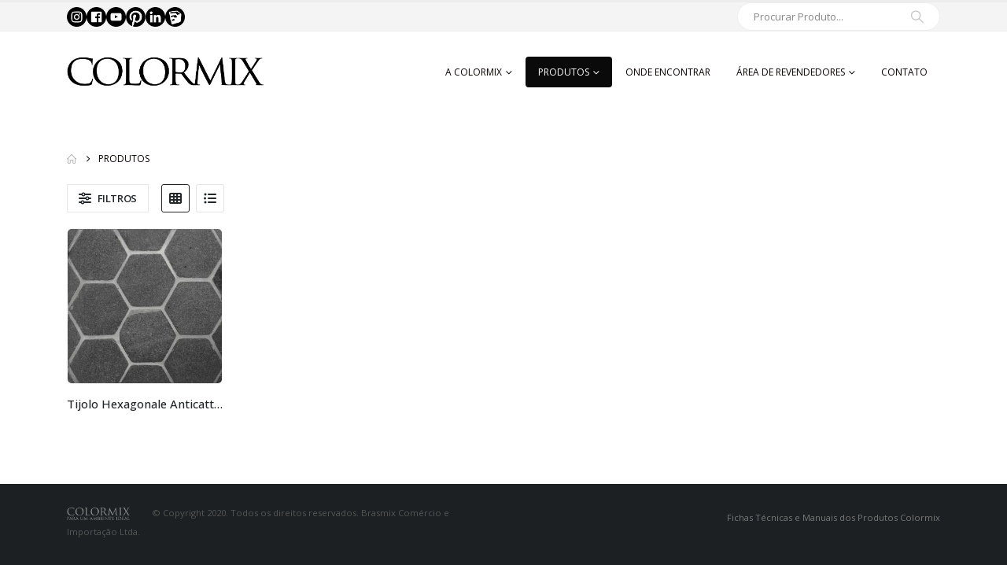

--- FILE ---
content_type: text/html; charset=UTF-8
request_url: https://colormix.com.br/produtos/?filter_canal-de-vendas=colormix&filter_medida=14x16cm
body_size: 80445
content:
	<!DOCTYPE html>
	<html class=""  lang="pt-BR" prefix="og: http://ogp.me/ns# fb: http://ogp.me/ns/fb#">
	<head>
		<meta http-equiv="X-UA-Compatible" content="IE=edge" />
		<meta http-equiv="Content-Type" content="text/html; charset=UTF-8" />
		<meta name="viewport" content="width=device-width, initial-scale=1, minimum-scale=1" />

		<link rel="profile" href="https://gmpg.org/xfn/11" />
		<link rel="pingback" href="https://colormix.com.br/xmlrpc.php" />
		<title>Produtos &#8211; Colormix</title>
<meta name='robots' content='max-image-preview:large' />
<link rel='dns-prefetch' href='//www.googletagmanager.com' />
<link rel="alternate" type="application/rss+xml" title="Feed para Colormix &raquo;" href="https://colormix.com.br/feed/" />
<link rel="alternate" type="application/rss+xml" title="Feed de comentários para Colormix &raquo;" href="https://colormix.com.br/comments/feed/" />
<link rel="alternate" type="application/rss+xml" title="Feed de Colormix &raquo; Produtos" href="https://colormix.com.br/produtos/feed/" />
		<link rel="shortcut icon" href="" type="image/x-icon" />
				<link rel="apple-touch-icon" href="" />
				<link rel="apple-touch-icon" sizes="120x120" href="" />
				<link rel="apple-touch-icon" sizes="76x76" href="" />
				<link rel="apple-touch-icon" sizes="152x152" href="" />
				<style id="content-control-block-styles">
			@media (max-width: 640px) {
	.cc-hide-on-mobile {
		display: none !important;
	}
}
@media (min-width: 641px) and (max-width: 920px) {
	.cc-hide-on-tablet {
		display: none !important;
	}
}
@media (min-width: 921px) and (max-width: 1440px) {
	.cc-hide-on-desktop {
		display: none !important;
	}
}		</style>
		<style id='wp-img-auto-sizes-contain-inline-css'>
img:is([sizes=auto i],[sizes^="auto," i]){contain-intrinsic-size:3000px 1500px}
/*# sourceURL=wp-img-auto-sizes-contain-inline-css */
</style>
<link rel='stylesheet' id='sbi_styles-css' href='https://colormix.com.br/wp-content/plugins/instagram-feed/css/sbi-styles.min.css?ver=6.10.0' media='all' />
<style id='wp-emoji-styles-inline-css'>

	img.wp-smiley, img.emoji {
		display: inline !important;
		border: none !important;
		box-shadow: none !important;
		height: 1em !important;
		width: 1em !important;
		margin: 0 0.07em !important;
		vertical-align: -0.1em !important;
		background: none !important;
		padding: 0 !important;
	}
/*# sourceURL=wp-emoji-styles-inline-css */
</style>
<style id='wp-block-library-inline-css'>
:root{--wp-block-synced-color:#7a00df;--wp-block-synced-color--rgb:122,0,223;--wp-bound-block-color:var(--wp-block-synced-color);--wp-editor-canvas-background:#ddd;--wp-admin-theme-color:#007cba;--wp-admin-theme-color--rgb:0,124,186;--wp-admin-theme-color-darker-10:#006ba1;--wp-admin-theme-color-darker-10--rgb:0,107,160.5;--wp-admin-theme-color-darker-20:#005a87;--wp-admin-theme-color-darker-20--rgb:0,90,135;--wp-admin-border-width-focus:2px}@media (min-resolution:192dpi){:root{--wp-admin-border-width-focus:1.5px}}.wp-element-button{cursor:pointer}:root .has-very-light-gray-background-color{background-color:#eee}:root .has-very-dark-gray-background-color{background-color:#313131}:root .has-very-light-gray-color{color:#eee}:root .has-very-dark-gray-color{color:#313131}:root .has-vivid-green-cyan-to-vivid-cyan-blue-gradient-background{background:linear-gradient(135deg,#00d084,#0693e3)}:root .has-purple-crush-gradient-background{background:linear-gradient(135deg,#34e2e4,#4721fb 50%,#ab1dfe)}:root .has-hazy-dawn-gradient-background{background:linear-gradient(135deg,#faaca8,#dad0ec)}:root .has-subdued-olive-gradient-background{background:linear-gradient(135deg,#fafae1,#67a671)}:root .has-atomic-cream-gradient-background{background:linear-gradient(135deg,#fdd79a,#004a59)}:root .has-nightshade-gradient-background{background:linear-gradient(135deg,#330968,#31cdcf)}:root .has-midnight-gradient-background{background:linear-gradient(135deg,#020381,#2874fc)}:root{--wp--preset--font-size--normal:16px;--wp--preset--font-size--huge:42px}.has-regular-font-size{font-size:1em}.has-larger-font-size{font-size:2.625em}.has-normal-font-size{font-size:var(--wp--preset--font-size--normal)}.has-huge-font-size{font-size:var(--wp--preset--font-size--huge)}.has-text-align-center{text-align:center}.has-text-align-left{text-align:left}.has-text-align-right{text-align:right}.has-fit-text{white-space:nowrap!important}#end-resizable-editor-section{display:none}.aligncenter{clear:both}.items-justified-left{justify-content:flex-start}.items-justified-center{justify-content:center}.items-justified-right{justify-content:flex-end}.items-justified-space-between{justify-content:space-between}.screen-reader-text{border:0;clip-path:inset(50%);height:1px;margin:-1px;overflow:hidden;padding:0;position:absolute;width:1px;word-wrap:normal!important}.screen-reader-text:focus{background-color:#ddd;clip-path:none;color:#444;display:block;font-size:1em;height:auto;left:5px;line-height:normal;padding:15px 23px 14px;text-decoration:none;top:5px;width:auto;z-index:100000}html :where(.has-border-color){border-style:solid}html :where([style*=border-top-color]){border-top-style:solid}html :where([style*=border-right-color]){border-right-style:solid}html :where([style*=border-bottom-color]){border-bottom-style:solid}html :where([style*=border-left-color]){border-left-style:solid}html :where([style*=border-width]){border-style:solid}html :where([style*=border-top-width]){border-top-style:solid}html :where([style*=border-right-width]){border-right-style:solid}html :where([style*=border-bottom-width]){border-bottom-style:solid}html :where([style*=border-left-width]){border-left-style:solid}html :where(img[class*=wp-image-]){height:auto;max-width:100%}:where(figure){margin:0 0 1em}html :where(.is-position-sticky){--wp-admin--admin-bar--position-offset:var(--wp-admin--admin-bar--height,0px)}@media screen and (max-width:600px){html :where(.is-position-sticky){--wp-admin--admin-bar--position-offset:0px}}

/*# sourceURL=wp-block-library-inline-css */
</style><style id='wp-block-paragraph-inline-css'>
.is-small-text{font-size:.875em}.is-regular-text{font-size:1em}.is-large-text{font-size:2.25em}.is-larger-text{font-size:3em}.has-drop-cap:not(:focus):first-letter{float:left;font-size:8.4em;font-style:normal;font-weight:100;line-height:.68;margin:.05em .1em 0 0;text-transform:uppercase}body.rtl .has-drop-cap:not(:focus):first-letter{float:none;margin-left:.1em}p.has-drop-cap.has-background{overflow:hidden}:root :where(p.has-background){padding:1.25em 2.375em}:where(p.has-text-color:not(.has-link-color)) a{color:inherit}p.has-text-align-left[style*="writing-mode:vertical-lr"],p.has-text-align-right[style*="writing-mode:vertical-rl"]{rotate:180deg}
/*# sourceURL=https://colormix.com.br/wp-includes/blocks/paragraph/style.min.css */
</style>
<style id='global-styles-inline-css'>
:root{--wp--preset--aspect-ratio--square: 1;--wp--preset--aspect-ratio--4-3: 4/3;--wp--preset--aspect-ratio--3-4: 3/4;--wp--preset--aspect-ratio--3-2: 3/2;--wp--preset--aspect-ratio--2-3: 2/3;--wp--preset--aspect-ratio--16-9: 16/9;--wp--preset--aspect-ratio--9-16: 9/16;--wp--preset--color--black: #000000;--wp--preset--color--cyan-bluish-gray: #abb8c3;--wp--preset--color--white: #ffffff;--wp--preset--color--pale-pink: #f78da7;--wp--preset--color--vivid-red: #cf2e2e;--wp--preset--color--luminous-vivid-orange: #ff6900;--wp--preset--color--luminous-vivid-amber: #fcb900;--wp--preset--color--light-green-cyan: #7bdcb5;--wp--preset--color--vivid-green-cyan: #00d084;--wp--preset--color--pale-cyan-blue: #8ed1fc;--wp--preset--color--vivid-cyan-blue: #0693e3;--wp--preset--color--vivid-purple: #9b51e0;--wp--preset--color--primary: var(--porto-primary-color);--wp--preset--color--secondary: var(--porto-secondary-color);--wp--preset--color--tertiary: var(--porto-tertiary-color);--wp--preset--color--quaternary: var(--porto-quaternary-color);--wp--preset--color--dark: var(--porto-dark-color);--wp--preset--color--light: var(--porto-light-color);--wp--preset--color--primary-hover: var(--porto-primary-light-5);--wp--preset--gradient--vivid-cyan-blue-to-vivid-purple: linear-gradient(135deg,rgb(6,147,227) 0%,rgb(155,81,224) 100%);--wp--preset--gradient--light-green-cyan-to-vivid-green-cyan: linear-gradient(135deg,rgb(122,220,180) 0%,rgb(0,208,130) 100%);--wp--preset--gradient--luminous-vivid-amber-to-luminous-vivid-orange: linear-gradient(135deg,rgb(252,185,0) 0%,rgb(255,105,0) 100%);--wp--preset--gradient--luminous-vivid-orange-to-vivid-red: linear-gradient(135deg,rgb(255,105,0) 0%,rgb(207,46,46) 100%);--wp--preset--gradient--very-light-gray-to-cyan-bluish-gray: linear-gradient(135deg,rgb(238,238,238) 0%,rgb(169,184,195) 100%);--wp--preset--gradient--cool-to-warm-spectrum: linear-gradient(135deg,rgb(74,234,220) 0%,rgb(151,120,209) 20%,rgb(207,42,186) 40%,rgb(238,44,130) 60%,rgb(251,105,98) 80%,rgb(254,248,76) 100%);--wp--preset--gradient--blush-light-purple: linear-gradient(135deg,rgb(255,206,236) 0%,rgb(152,150,240) 100%);--wp--preset--gradient--blush-bordeaux: linear-gradient(135deg,rgb(254,205,165) 0%,rgb(254,45,45) 50%,rgb(107,0,62) 100%);--wp--preset--gradient--luminous-dusk: linear-gradient(135deg,rgb(255,203,112) 0%,rgb(199,81,192) 50%,rgb(65,88,208) 100%);--wp--preset--gradient--pale-ocean: linear-gradient(135deg,rgb(255,245,203) 0%,rgb(182,227,212) 50%,rgb(51,167,181) 100%);--wp--preset--gradient--electric-grass: linear-gradient(135deg,rgb(202,248,128) 0%,rgb(113,206,126) 100%);--wp--preset--gradient--midnight: linear-gradient(135deg,rgb(2,3,129) 0%,rgb(40,116,252) 100%);--wp--preset--font-size--small: 13px;--wp--preset--font-size--medium: 20px;--wp--preset--font-size--large: 36px;--wp--preset--font-size--x-large: 42px;--wp--preset--spacing--20: 0.44rem;--wp--preset--spacing--30: 0.67rem;--wp--preset--spacing--40: 1rem;--wp--preset--spacing--50: 1.5rem;--wp--preset--spacing--60: 2.25rem;--wp--preset--spacing--70: 3.38rem;--wp--preset--spacing--80: 5.06rem;--wp--preset--shadow--natural: 6px 6px 9px rgba(0, 0, 0, 0.2);--wp--preset--shadow--deep: 12px 12px 50px rgba(0, 0, 0, 0.4);--wp--preset--shadow--sharp: 6px 6px 0px rgba(0, 0, 0, 0.2);--wp--preset--shadow--outlined: 6px 6px 0px -3px rgb(255, 255, 255), 6px 6px rgb(0, 0, 0);--wp--preset--shadow--crisp: 6px 6px 0px rgb(0, 0, 0);}:where(.is-layout-flex){gap: 0.5em;}:where(.is-layout-grid){gap: 0.5em;}body .is-layout-flex{display: flex;}.is-layout-flex{flex-wrap: wrap;align-items: center;}.is-layout-flex > :is(*, div){margin: 0;}body .is-layout-grid{display: grid;}.is-layout-grid > :is(*, div){margin: 0;}:where(.wp-block-columns.is-layout-flex){gap: 2em;}:where(.wp-block-columns.is-layout-grid){gap: 2em;}:where(.wp-block-post-template.is-layout-flex){gap: 1.25em;}:where(.wp-block-post-template.is-layout-grid){gap: 1.25em;}.has-black-color{color: var(--wp--preset--color--black) !important;}.has-cyan-bluish-gray-color{color: var(--wp--preset--color--cyan-bluish-gray) !important;}.has-white-color{color: var(--wp--preset--color--white) !important;}.has-pale-pink-color{color: var(--wp--preset--color--pale-pink) !important;}.has-vivid-red-color{color: var(--wp--preset--color--vivid-red) !important;}.has-luminous-vivid-orange-color{color: var(--wp--preset--color--luminous-vivid-orange) !important;}.has-luminous-vivid-amber-color{color: var(--wp--preset--color--luminous-vivid-amber) !important;}.has-light-green-cyan-color{color: var(--wp--preset--color--light-green-cyan) !important;}.has-vivid-green-cyan-color{color: var(--wp--preset--color--vivid-green-cyan) !important;}.has-pale-cyan-blue-color{color: var(--wp--preset--color--pale-cyan-blue) !important;}.has-vivid-cyan-blue-color{color: var(--wp--preset--color--vivid-cyan-blue) !important;}.has-vivid-purple-color{color: var(--wp--preset--color--vivid-purple) !important;}.has-black-background-color{background-color: var(--wp--preset--color--black) !important;}.has-cyan-bluish-gray-background-color{background-color: var(--wp--preset--color--cyan-bluish-gray) !important;}.has-white-background-color{background-color: var(--wp--preset--color--white) !important;}.has-pale-pink-background-color{background-color: var(--wp--preset--color--pale-pink) !important;}.has-vivid-red-background-color{background-color: var(--wp--preset--color--vivid-red) !important;}.has-luminous-vivid-orange-background-color{background-color: var(--wp--preset--color--luminous-vivid-orange) !important;}.has-luminous-vivid-amber-background-color{background-color: var(--wp--preset--color--luminous-vivid-amber) !important;}.has-light-green-cyan-background-color{background-color: var(--wp--preset--color--light-green-cyan) !important;}.has-vivid-green-cyan-background-color{background-color: var(--wp--preset--color--vivid-green-cyan) !important;}.has-pale-cyan-blue-background-color{background-color: var(--wp--preset--color--pale-cyan-blue) !important;}.has-vivid-cyan-blue-background-color{background-color: var(--wp--preset--color--vivid-cyan-blue) !important;}.has-vivid-purple-background-color{background-color: var(--wp--preset--color--vivid-purple) !important;}.has-black-border-color{border-color: var(--wp--preset--color--black) !important;}.has-cyan-bluish-gray-border-color{border-color: var(--wp--preset--color--cyan-bluish-gray) !important;}.has-white-border-color{border-color: var(--wp--preset--color--white) !important;}.has-pale-pink-border-color{border-color: var(--wp--preset--color--pale-pink) !important;}.has-vivid-red-border-color{border-color: var(--wp--preset--color--vivid-red) !important;}.has-luminous-vivid-orange-border-color{border-color: var(--wp--preset--color--luminous-vivid-orange) !important;}.has-luminous-vivid-amber-border-color{border-color: var(--wp--preset--color--luminous-vivid-amber) !important;}.has-light-green-cyan-border-color{border-color: var(--wp--preset--color--light-green-cyan) !important;}.has-vivid-green-cyan-border-color{border-color: var(--wp--preset--color--vivid-green-cyan) !important;}.has-pale-cyan-blue-border-color{border-color: var(--wp--preset--color--pale-cyan-blue) !important;}.has-vivid-cyan-blue-border-color{border-color: var(--wp--preset--color--vivid-cyan-blue) !important;}.has-vivid-purple-border-color{border-color: var(--wp--preset--color--vivid-purple) !important;}.has-vivid-cyan-blue-to-vivid-purple-gradient-background{background: var(--wp--preset--gradient--vivid-cyan-blue-to-vivid-purple) !important;}.has-light-green-cyan-to-vivid-green-cyan-gradient-background{background: var(--wp--preset--gradient--light-green-cyan-to-vivid-green-cyan) !important;}.has-luminous-vivid-amber-to-luminous-vivid-orange-gradient-background{background: var(--wp--preset--gradient--luminous-vivid-amber-to-luminous-vivid-orange) !important;}.has-luminous-vivid-orange-to-vivid-red-gradient-background{background: var(--wp--preset--gradient--luminous-vivid-orange-to-vivid-red) !important;}.has-very-light-gray-to-cyan-bluish-gray-gradient-background{background: var(--wp--preset--gradient--very-light-gray-to-cyan-bluish-gray) !important;}.has-cool-to-warm-spectrum-gradient-background{background: var(--wp--preset--gradient--cool-to-warm-spectrum) !important;}.has-blush-light-purple-gradient-background{background: var(--wp--preset--gradient--blush-light-purple) !important;}.has-blush-bordeaux-gradient-background{background: var(--wp--preset--gradient--blush-bordeaux) !important;}.has-luminous-dusk-gradient-background{background: var(--wp--preset--gradient--luminous-dusk) !important;}.has-pale-ocean-gradient-background{background: var(--wp--preset--gradient--pale-ocean) !important;}.has-electric-grass-gradient-background{background: var(--wp--preset--gradient--electric-grass) !important;}.has-midnight-gradient-background{background: var(--wp--preset--gradient--midnight) !important;}.has-small-font-size{font-size: var(--wp--preset--font-size--small) !important;}.has-medium-font-size{font-size: var(--wp--preset--font-size--medium) !important;}.has-large-font-size{font-size: var(--wp--preset--font-size--large) !important;}.has-x-large-font-size{font-size: var(--wp--preset--font-size--x-large) !important;}
/*# sourceURL=global-styles-inline-css */
</style>

<style id='classic-theme-styles-inline-css'>
/*! This file is auto-generated */
.wp-block-button__link{color:#fff;background-color:#32373c;border-radius:9999px;box-shadow:none;text-decoration:none;padding:calc(.667em + 2px) calc(1.333em + 2px);font-size:1.125em}.wp-block-file__button{background:#32373c;color:#fff;text-decoration:none}
/*# sourceURL=/wp-includes/css/classic-themes.min.css */
</style>
<link rel='stylesheet' id='content-control-block-styles-css' href='https://colormix.com.br/wp-content/plugins/content-control/dist/style-block-editor.css?ver=2.6.5' media='all' />
<style id='woocommerce-inline-inline-css'>
.woocommerce form .form-row .required { visibility: visible; }
/*# sourceURL=woocommerce-inline-inline-css */
</style>
<link rel='stylesheet' id='brands-styles-css' href='https://colormix.com.br/wp-content/plugins/woocommerce/assets/css/brands.css?ver=10.3.7' media='all' />
<link rel='stylesheet' id='porto-fs-progress-bar-css' href='https://colormix.com.br/wp-content/themes/porto/inc/lib/woocommerce-shipping-progress-bar/shipping-progress-bar.css?ver=7.7.2' media='all' />
<link rel='stylesheet' id='porto-css-vars-css' href='https://colormix.com.br/wp-content/uploads/porto_styles/theme_css_vars.css?ver=7.7.2' media='all' />
<link rel='stylesheet' id='js_composer_front-css' href='https://colormix.com.br/wp-content/plugins/js_composer/assets/css/js_composer.min.css?ver=8.7.2' media='all' />
<link rel='stylesheet' id='bootstrap-css' href='https://colormix.com.br/wp-content/uploads/porto_styles/bootstrap.css?ver=7.7.2' media='all' />
<link rel='stylesheet' id='porto-plugins-css' href='https://colormix.com.br/wp-content/themes/porto/css/plugins.css?ver=7.7.2' media='all' />
<link rel='stylesheet' id='porto-theme-css' href='https://colormix.com.br/wp-content/themes/porto/css/theme.css?ver=7.7.2' media='all' />
<link rel='stylesheet' id='porto-animate-css' href='https://colormix.com.br/wp-content/themes/porto/css/part/animate.css?ver=7.7.2' media='all' />
<link rel='stylesheet' id='porto-widget-text-css' href='https://colormix.com.br/wp-content/themes/porto/css/part/widget-text.css?ver=7.7.2' media='all' />
<link rel='stylesheet' id='porto-blog-legacy-css' href='https://colormix.com.br/wp-content/themes/porto/css/part/blog-legacy.css?ver=7.7.2' media='all' />
<link rel='stylesheet' id='porto-header-shop-css' href='https://colormix.com.br/wp-content/themes/porto/css/part/header-shop.css?ver=7.7.2' media='all' />
<link rel='stylesheet' id='porto-header-legacy-css' href='https://colormix.com.br/wp-content/themes/porto/css/part/header-legacy.css?ver=7.7.2' media='all' />
<link rel='stylesheet' id='porto-footer-legacy-css' href='https://colormix.com.br/wp-content/themes/porto/css/part/footer-legacy.css?ver=7.7.2' media='all' />
<link rel='stylesheet' id='porto-nav-panel-css' href='https://colormix.com.br/wp-content/themes/porto/css/part/nav-panel.css?ver=7.7.2' media='all' />
<link rel='stylesheet' id='porto-revslider-css' href='https://colormix.com.br/wp-content/themes/porto/css/part/revslider.css?ver=7.7.2' media='all' />
<link rel='stylesheet' id='porto-media-mobile-sidebar-css' href='https://colormix.com.br/wp-content/themes/porto/css/part/media-mobile-sidebar.css?ver=7.7.2' media='(max-width:991px)' />
<link rel='stylesheet' id='porto-theme-portfolio-css' href='https://colormix.com.br/wp-content/themes/porto/css/theme_portfolio.css?ver=7.7.2' media='all' />
<link rel='stylesheet' id='porto-theme-member-css' href='https://colormix.com.br/wp-content/themes/porto/css/theme_member.css?ver=7.7.2' media='all' />
<link rel='stylesheet' id='porto-shortcodes-css' href='https://colormix.com.br/wp-content/uploads/porto_styles/shortcodes.css?ver=7.7.2' media='all' />
<link rel='stylesheet' id='porto-theme-shop-css' href='https://colormix.com.br/wp-content/themes/porto/css/theme_shop.css?ver=7.7.2' media='all' />
<link rel='stylesheet' id='porto-shop-legacy-css' href='https://colormix.com.br/wp-content/themes/porto/css/part/shop-legacy.css?ver=7.7.2' media='all' />
<link rel='stylesheet' id='porto-shop-sidebar-base-css' href='https://colormix.com.br/wp-content/themes/porto/css/part/shop-sidebar-base.css?ver=7.7.2' media='all' />
<link rel='stylesheet' id='porto-woo-widget-active-filters-css' href='https://colormix.com.br/wp-content/themes/porto/css/part/woo-widget-active-filters.css?ver=7.7.2' media='all' />
<link rel='stylesheet' id='porto-shop-toolbar-css' href='https://colormix.com.br/wp-content/themes/porto/css/theme/shop/other/toolbar.css?ver=7.7.2' media='all' />
<link rel='stylesheet' id='porto-theme-wpb-css' href='https://colormix.com.br/wp-content/themes/porto/css/theme_wpb.css?ver=7.7.2' media='all' />
<link rel='stylesheet' id='porto-theme-radius-css' href='https://colormix.com.br/wp-content/themes/porto/css/theme_radius.css?ver=7.7.2' media='all' />
<link rel='stylesheet' id='porto-dynamic-style-css' href='https://colormix.com.br/wp-content/uploads/porto_styles/dynamic_style.css?ver=7.7.2' media='all' />
<link rel='stylesheet' id='porto-type-builder-css' href='https://colormix.com.br/wp-content/plugins/porto-functionality/builders/assets/type-builder.css?ver=3.7.1' media='all' />
<link rel='stylesheet' id='porto-shop-filter-css' href='https://colormix.com.br/wp-content/themes/porto/css/theme/shop/shop-filter/offcanvas.css?ver=7.7.2' media='all' />
<link rel='stylesheet' id='porto-account-login-style-css' href='https://colormix.com.br/wp-content/themes/porto/css/theme/shop/login-style/account-login.css?ver=7.7.2' media='all' />
<link rel='stylesheet' id='porto-theme-woopage-css' href='https://colormix.com.br/wp-content/themes/porto/css/theme/shop/other/woopage.css?ver=7.7.2' media='all' />
<link rel='stylesheet' id='porto-style-css' href='https://colormix.com.br/wp-content/themes/porto/style.css?ver=7.7.2' media='all' />
<style id='porto-style-inline-css'>
.side-header-narrow-bar-logo{max-width:170px}#header,.sticky-header .header-main.sticky{border-top:3px solid #ededed}@media (min-width:992px){}.page-top ul.breadcrumb > li.home{display:inline-block}.page-top ul.breadcrumb > li.home a{position:relative;width:1em;text-indent:-9999px}.page-top ul.breadcrumb > li.home a:after{content:"\e883";font-family:'porto';float:left;text-indent:0}.main-content{flex:0 0 auto;width:100%}#login-form-popup{max-width:480px}
/*# sourceURL=porto-style-inline-css */
</style>
<link rel='stylesheet' id='styles-child-css' href='https://colormix.com.br/wp-content/themes/porto-child-old/style.css?ver=6.9' media='all' />
<script src="https://colormix.com.br/wp-includes/js/jquery/jquery.min.js?ver=3.7.1" id="jquery-core-js"></script>
<script src="https://colormix.com.br/wp-includes/js/jquery/jquery-migrate.min.js?ver=3.4.1" id="jquery-migrate-js"></script>
<script src="https://colormix.com.br/wp-content/plugins/woocommerce/assets/js/jquery-blockui/jquery.blockUI.min.js?ver=2.7.0-wc.10.3.7" id="wc-jquery-blockui-js" data-wp-strategy="defer"></script>
<script src="https://colormix.com.br/wp-content/plugins/woocommerce/assets/js/js-cookie/js.cookie.min.js?ver=2.1.4-wc.10.3.7" id="wc-js-cookie-js" data-wp-strategy="defer"></script>
<script id="wc-cart-fragments-js-extra">
var wc_cart_fragments_params = {"ajax_url":"/wp-admin/admin-ajax.php","wc_ajax_url":"/?wc-ajax=%%endpoint%%","cart_hash_key":"wc_cart_hash_d2e79192b7f513a9c465efe7e0b58105","fragment_name":"wc_fragments_d2e79192b7f513a9c465efe7e0b58105","request_timeout":"15000"};
//# sourceURL=wc-cart-fragments-js-extra
</script>
<script src="https://colormix.com.br/wp-content/plugins/woocommerce/assets/js/frontend/cart-fragments.min.js?ver=10.3.7" id="wc-cart-fragments-js" defer data-wp-strategy="defer"></script>

<!-- Snippet da etiqueta do Google (gtag.js) adicionado pelo Site Kit -->
<!-- Snippet do Google Análises adicionado pelo Site Kit -->
<!-- Snippet do Google Anúncios adicionado pelo Site Kit -->
<script src="https://www.googletagmanager.com/gtag/js?id=GT-K48CR2TW" id="google_gtagjs-js" async></script>
<script id="google_gtagjs-js-after">
window.dataLayer = window.dataLayer || [];function gtag(){dataLayer.push(arguments);}
gtag("set","linker",{"domains":["colormix.com.br"]});
gtag("js", new Date());
gtag("set", "developer_id.dZTNiMT", true);
gtag("config", "GT-K48CR2TW");
gtag("config", "AW-16851625252");
 window._googlesitekit = window._googlesitekit || {}; window._googlesitekit.throttledEvents = []; window._googlesitekit.gtagEvent = (name, data) => { var key = JSON.stringify( { name, data } ); if ( !! window._googlesitekit.throttledEvents[ key ] ) { return; } window._googlesitekit.throttledEvents[ key ] = true; setTimeout( () => { delete window._googlesitekit.throttledEvents[ key ]; }, 5 ); gtag( "event", name, { ...data, event_source: "site-kit" } ); }; 
//# sourceURL=google_gtagjs-js-after
</script>
<script></script><link rel="https://api.w.org/" href="https://colormix.com.br/wp-json/" /><link rel="EditURI" type="application/rsd+xml" title="RSD" href="https://colormix.com.br/xmlrpc.php?rsd" />
<meta name="generator" content="WordPress 6.9" />
<meta name="generator" content="WooCommerce 10.3.7" />
<meta name="generator" content="Site Kit by Google 1.167.0" />		<script type="text/javascript" id="webfont-queue">
		WebFontConfig = {
			google: { families: [ 'Open+Sans:400,500,600,700,800','Shadows+Into+Light:400,700','Playfair+Display:400,700' ] }
		};
		(function(d) {
			var wf = d.createElement('script'), s = d.scripts[d.scripts.length - 1];
			wf.src = 'https://colormix.com.br/wp-content/themes/porto/js/libs/webfont.js';
			wf.async = true;
			s.parentNode.insertBefore(wf, s);
		})(document);</script>
			<noscript><style>.woocommerce-product-gallery{ opacity: 1 !important; }</style></noscript>
	<style>.recentcomments a{display:inline !important;padding:0 !important;margin:0 !important;}</style><meta name="generator" content="Powered by WPBakery Page Builder - drag and drop page builder for WordPress."/>

<!-- Snippet do Gerenciador de Tags do Google adicionado pelo Site Kit -->
<script>
			( function( w, d, s, l, i ) {
				w[l] = w[l] || [];
				w[l].push( {'gtm.start': new Date().getTime(), event: 'gtm.js'} );
				var f = d.getElementsByTagName( s )[0],
					j = d.createElement( s ), dl = l != 'dataLayer' ? '&l=' + l : '';
				j.async = true;
				j.src = 'https://www.googletagmanager.com/gtm.js?id=' + i + dl;
				f.parentNode.insertBefore( j, f );
			} )( window, document, 'script', 'dataLayer', 'GTM-MZ3XLX83' );
			
</script>

<!-- Fim do código do Google Tag Manager adicionado pelo Site Kit -->
<meta name="generator" content="Powered by Slider Revolution 6.7.38 - responsive, Mobile-Friendly Slider Plugin for WordPress with comfortable drag and drop interface." />
<link rel="icon" href="https://colormix.com.br/wp-content/uploads/2022/02/cropped-favicon-2-32x32.png" sizes="32x32" />
<link rel="icon" href="https://colormix.com.br/wp-content/uploads/2022/02/cropped-favicon-2-192x192.png" sizes="192x192" />
<link rel="apple-touch-icon" href="https://colormix.com.br/wp-content/uploads/2022/02/cropped-favicon-2-180x180.png" />
<meta name="msapplication-TileImage" content="https://colormix.com.br/wp-content/uploads/2022/02/cropped-favicon-2-270x270.png" />
<style id="infinite-scroll-css">.products-container .pagination, .products-container .page-links { display: none; }.products-container  { position: relative; }</style><script>function setREVStartSize(e){
			//window.requestAnimationFrame(function() {
				window.RSIW = window.RSIW===undefined ? window.innerWidth : window.RSIW;
				window.RSIH = window.RSIH===undefined ? window.innerHeight : window.RSIH;
				try {
					var pw = document.getElementById(e.c).parentNode.offsetWidth,
						newh;
					pw = pw===0 || isNaN(pw) || (e.l=="fullwidth" || e.layout=="fullwidth") ? window.RSIW : pw;
					e.tabw = e.tabw===undefined ? 0 : parseInt(e.tabw);
					e.thumbw = e.thumbw===undefined ? 0 : parseInt(e.thumbw);
					e.tabh = e.tabh===undefined ? 0 : parseInt(e.tabh);
					e.thumbh = e.thumbh===undefined ? 0 : parseInt(e.thumbh);
					e.tabhide = e.tabhide===undefined ? 0 : parseInt(e.tabhide);
					e.thumbhide = e.thumbhide===undefined ? 0 : parseInt(e.thumbhide);
					e.mh = e.mh===undefined || e.mh=="" || e.mh==="auto" ? 0 : parseInt(e.mh,0);
					if(e.layout==="fullscreen" || e.l==="fullscreen")
						newh = Math.max(e.mh,window.RSIH);
					else{
						e.gw = Array.isArray(e.gw) ? e.gw : [e.gw];
						for (var i in e.rl) if (e.gw[i]===undefined || e.gw[i]===0) e.gw[i] = e.gw[i-1];
						e.gh = e.el===undefined || e.el==="" || (Array.isArray(e.el) && e.el.length==0)? e.gh : e.el;
						e.gh = Array.isArray(e.gh) ? e.gh : [e.gh];
						for (var i in e.rl) if (e.gh[i]===undefined || e.gh[i]===0) e.gh[i] = e.gh[i-1];
											
						var nl = new Array(e.rl.length),
							ix = 0,
							sl;
						e.tabw = e.tabhide>=pw ? 0 : e.tabw;
						e.thumbw = e.thumbhide>=pw ? 0 : e.thumbw;
						e.tabh = e.tabhide>=pw ? 0 : e.tabh;
						e.thumbh = e.thumbhide>=pw ? 0 : e.thumbh;
						for (var i in e.rl) nl[i] = e.rl[i]<window.RSIW ? 0 : e.rl[i];
						sl = nl[0];
						for (var i in nl) if (sl>nl[i] && nl[i]>0) { sl = nl[i]; ix=i;}
						var m = pw>(e.gw[ix]+e.tabw+e.thumbw) ? 1 : (pw-(e.tabw+e.thumbw)) / (e.gw[ix]);
						newh =  (e.gh[ix] * m) + (e.tabh + e.thumbh);
					}
					var el = document.getElementById(e.c);
					if (el!==null && el) el.style.height = newh+"px";
					el = document.getElementById(e.c+"_wrapper");
					if (el!==null && el) {
						el.style.height = newh+"px";
						el.style.display = "block";
					}
				} catch(e){
					console.log("Failure at Presize of Slider:" + e)
				}
			//});
		  };</script>
		<style id="wp-custom-css">
			.orderby option[value="price"],
.orderby option[value="price-desc"]
{
   display: none;
}		</style>
		<noscript><style> .wpb_animate_when_almost_visible { opacity: 1; }</style></noscript>	<link rel='stylesheet' id='wc-blocks-style-css' href='https://colormix.com.br/wp-content/plugins/woocommerce/assets/client/blocks/wc-blocks.css?ver=wc-10.3.7' media='all' />
<link rel='stylesheet' id='rs-plugin-settings-css' href='//colormix.com.br/wp-content/plugins/revslider/sr6/assets/css/rs6.css?ver=6.7.38' media='all' />
<style id='rs-plugin-settings-inline-css'>
#rs-demo-id {}
/*# sourceURL=rs-plugin-settings-inline-css */
</style>
</head>
	<body class="archive post-type-archive post-type-archive-product wp-embed-responsive wp-theme-porto wp-child-theme-porto-child-old theme-porto woocommerce-shop woocommerce woocommerce-page woocommerce-no-js porto-rounded login-popup full blog-1 wpb-js-composer js-comp-ver-8.7.2 vc_responsive">
			<!-- Snippet do Gerenciador de Etiqueta do Google (noscript) adicionado pelo Site Kit -->
		<noscript>
			<iframe src="https://www.googletagmanager.com/ns.html?id=GTM-MZ3XLX83" height="0" width="0" style="display:none;visibility:hidden"></iframe>
		</noscript>
		<!-- Fim do código do Google Tag Manager  (noscript) adicionado pelo Site Kit -->
		
	<div class="page-wrapper"><!-- page wrapper -->
		
											<!-- header wrapper -->
				<div class="header-wrapper">
										<header id="header" class="header-corporate header-15">
			<div class="header-top">
			<div class="container">
				<div class="header-left">
										<div class="block-inline"><div class="header-contact"><a target="_blank" href="https://www.instagram.com/colormixrevestimentos">
<img onmouseover="this.src='https://colormix.com.br/wp-content/uploads/2021/03/instagramcolor.png'" onmouseout="this.src='https://colormix.com.br/wp-content/uploads/2021/03/instagrampreto.png'" src="https://colormix.com.br/wp-content/uploads/2021/03/instagrampreto.png"  title="Instagram" style="width:25px;"/>
</a>
<a target="_blank" href="https://www.facebook.com/colormixrevestimentos">
<img onmouseover="this.src='https://colormix.com.br/wp-content/uploads/2021/03/facebook-color.png'" onmouseout="this.src='https://colormix.com.br/wp-content/uploads/2021/03/facebook-preto.png'" src="https://colormix.com.br/wp-content/uploads/2021/03/facebook-preto.png"  title="Facebook" style="width:25px;"/>
</a>
<a target="_blank" href="https://www.youtube.com/colormix">
<img onmouseover="this.src='https://colormix.com.br/wp-content/uploads/2021/03/youtubecolor.png'" onmouseout="this.src='https://colormix.com.br/wp-content/uploads/2021/03/youtubepreto.png'" src="https://colormix.com.br/wp-content/uploads/2021/03/youtubepreto.png"  title="Youtube" style="width:25px;"/>
</a>
<a target="_blank" href="https://br.pinterest.com/colormixrevestimentos/_created/">
<img onmouseover="this.src='https://colormix.com.br/wp-content/uploads/2021/03/pinterest-color.png'" onmouseout="this.src='https://colormix.com.br/wp-content/uploads/2021/03/pinterest-preto.png'" src="https://colormix.com.br/wp-content/uploads/2021/03/pinterest-preto.png"  title="Pinterest" style="width:25px;"/>
</a>
<a target="_blank" href="https://www.linkedin.com/company/3233492">
<img onmouseover="this.src='https://colormix.com.br/wp-content/uploads/2021/03/linkedincolor.png'" onmouseout="this.src='https://colormix.com.br/wp-content/uploads/2021/03/linkedin-preto.png'" src="https://colormix.com.br/wp-content/uploads/2021/03/linkedin-preto.png"  title="Linkedin" style="width:25px;"/>
</a>
<a target="_blank" href="https://3dwarehouse.sketchup.com/by/colormix">
<img onmouseover="this.src='https://colormix.com.br/wp-content/uploads/2021/03/3dwarehousecolor.png'" onmouseout="this.src='https://colormix.com.br/wp-content/uploads/2021/03/3dwarehousepreto.png'" src="https://colormix.com.br/wp-content/uploads/2021/03/3dwarehousepreto.png"  title="3D Warehouse" style="width:25px;"/>
</a></div></div>				</div>
				<div class="header-right">
										<div class="searchform-popup advanced-search-layout search-rounded"><a  class="search-toggle" role="button" aria-label="Search Toggle" href="#"><i class="porto-icon-magnifier"></i><span class="search-text">Search</span></a>	<form action="https://colormix.com.br/" method="get"
		class="searchform search-layout-advanced">
		<div class="searchform-fields">
			<span class="text"><input name="s" type="text" value="" placeholder="Procurar Produto..." autocomplete="off" /></span>
							<input type="hidden" name="post_type" value="product"/>
							<span class="button-wrap">
				<button class="btn btn-special" aria-label="Search" title="Search" type="submit">
					<i class="porto-icon-magnifier"></i>
				</button>
							</span>
		</div>
				<div class="live-search-list"></div>
			</form>
	</div>				</div>
			</div>
		</div>
	
	<div class="header-main">
		<div class="container">
			<div class="header-left">
			
	<div class="logo">
	<a aria-label="Site Logo" href="https://colormix.com.br/" title="Colormix - "  rel="home">
		<img class="img-responsive sticky-logo sticky-retina-logo" width="255" height="50" src="//colormix.com.br/wp-content/uploads/2023/07/logo-colormix.png" alt="Colormix" /><img class="img-responsive standard-logo retina-logo" width="255" height="50" src="//colormix.com.br/wp-content/uploads/2023/07/logo-colormix.png" alt="Colormix" />	</a>
	</div>
				</div>

			<div class="header-right">
				<div class="searchform-popup advanced-search-layout search-rounded"><a  class="search-toggle" role="button" aria-label="Search Toggle" href="#"><i class="porto-icon-magnifier"></i><span class="search-text">Search</span></a>	<form action="https://colormix.com.br/" method="get"
		class="searchform search-layout-advanced">
		<div class="searchform-fields">
			<span class="text"><input name="s" type="text" value="" placeholder="Procurar Produto..." autocomplete="off" /></span>
							<input type="hidden" name="post_type" value="product"/>
							<span class="button-wrap">
				<button class="btn btn-special" aria-label="Search" title="Search" type="submit">
					<i class="porto-icon-magnifier"></i>
				</button>
							</span>
		</div>
				<div class="live-search-list"></div>
			</form>
	</div>				<div id="main-menu"
				 class="show-header-top"				>
					<ul id="menu-main" class="main-menu mega-menu show-arrow"><li id="nav-menu-item-105" class="menu-item menu-item-type-post_type menu-item-object-page menu-item-has-children has-sub narrow"><a href="https://colormix.com.br/a-colormix/">A Colormix</a>
<div class="popup"><div class="inner" style=""><ul class="sub-menu porto-narrow-sub-menu">
	<li id="nav-menu-item-3092" class="menu-item menu-item-type-post_type menu-item-object-page" data-cols="1"><a href="https://colormix.com.br/a-colormixstore/">ColormixStore</a></li>
	<li id="nav-menu-item-9009" class="menu-item menu-item-type-custom menu-item-object-custom" data-cols="1"><a href="https://www.ateliecolormix.com.br">Ateliê Colormix</a></li>
	<li id="nav-menu-item-3020" class="menu-item menu-item-type-custom menu-item-object-custom" data-cols="1"><a target="_blank" href="https://www.outletcolormix.com.br">Outlet Colormix</a></li>
</ul></div></div>
</li>
<li id="nav-menu-item-3197" class="menu-item menu-item-type-post_type menu-item-object-page menu-item-has-children current-menu-item current_page_item active has-sub narrow"><a href="https://colormix.com.br/produtos/" class=" current">Produtos</a>
<div class="popup"><div class="inner" style=""><ul class="sub-menu porto-narrow-sub-menu">
	<li id="nav-menu-item-3906" class="menu-item menu-item-type-custom menu-item-object-custom" data-cols="1"><a target="_blank" href="https://www.colormix.com.br/Catálogo-Colormix-2024.rar">Catálogo em PDF</a></li>
	<li id="nav-menu-item-3198" class="menu-item menu-item-type-post_type menu-item-object-page current-menu-item current_page_item active" data-cols="1"><a href="https://colormix.com.br/produtos/">Todos os Produtos</a></li>
	<li id="nav-menu-item-2121" class="menu-item menu-item-type-custom menu-item-object-custom" data-cols="1"><a href="https://colormix.com.br/produtos/?filter_categoria-de-produto=azulejos">Azulejos</a></li>
	<li id="nav-menu-item-1897" class="menu-item menu-item-type-custom menu-item-object-custom menu-item-has-children sub" data-cols="1"><a href="https://colormix.com.br/produtos/?filter_categoria-de-produto=cimenticios">Cimentícios</a>
	<ul class="sub-menu">
		<li id="nav-menu-item-3457" class="menu-item menu-item-type-custom menu-item-object-custom"><a href="https://colormix.com.br/produtos/?filter_linha=3dtile">3DTile</a></li>
		<li id="nav-menu-item-3456" class="menu-item menu-item-type-custom menu-item-object-custom"><a href="https://colormix.com.br/produtos/?filter_linha=terrazzo">Terrazzo</a></li>
	</ul>
</li>
	<li id="nav-menu-item-2293" class="menu-item menu-item-type-custom menu-item-object-custom" data-cols="1"><a href="https://colormix.com.br/produtos/?filter_categoria-de-produto=cobogos">Cobogós</a></li>
	<li id="nav-menu-item-1898" class="menu-item menu-item-type-custom menu-item-object-custom" data-cols="1"><a href="https://colormix.com.br/produtos/?filter_categoria-de-produto=ladrilhos">Ladrilhos</a></li>
	<li id="nav-menu-item-1899" class="menu-item menu-item-type-custom menu-item-object-custom" data-cols="1"><a href="https://colormix.com.br/produtos/?filter_categoria-de-produto=marmores">Mármores</a></li>
	<li id="nav-menu-item-3093" class="menu-item menu-item-type-custom menu-item-object-custom menu-item-has-children sub" data-cols="1"><a href="#">Mosaicos e Pastilhas</a>
	<ul class="sub-menu">
		<li id="nav-menu-item-1896" class="menu-item menu-item-type-custom menu-item-object-custom"><a href="https://colormix.com.br/produtos/?filter_categoria-de-produto=mosaicos-de-marmore">Mosaicos de Mármore</a></li>
		<li id="nav-menu-item-1900" class="menu-item menu-item-type-custom menu-item-object-custom"><a href="https://colormix.com.br/produtos/?filter_categoria-de-produto=pastilhas-de-vidro">Pastilhas de Vidro</a></li>
	</ul>
</li>
	<li id="nav-menu-item-3548" class="menu-item menu-item-type-custom menu-item-object-custom" data-cols="1"><a href="https://colormix.com.br/produtos/?filter_categoria-de-produto=pedras-naturais">Pedras Naturais</a></li>
	<li id="nav-menu-item-2372" class="menu-item menu-item-type-custom menu-item-object-custom" data-cols="1"><a href="https://colormix.com.br/produtos/?filter_categoria-de-produto=perfis-metalicos">Perfis Metálicos</a></li>
	<li id="nav-menu-item-1901" class="menu-item menu-item-type-custom menu-item-object-custom" data-cols="1"><a href="https://colormix.com.br/produtos/?filter_categoria-de-produto=porcelanatos">Porcelanatos</a></li>
	<li id="nav-menu-item-2897" class="menu-item menu-item-type-custom menu-item-object-custom" data-cols="1"><a href="https://colormix.com.br/produtos/?filter_categoria-de-produto=ripas">Ripas</a></li>
	<li id="nav-menu-item-1902" class="menu-item menu-item-type-custom menu-item-object-custom" data-cols="1"><a href="https://colormix.com.br/produtos/?filter_categoria-de-produto=terracota">Terracotas</a></li>
	<li id="nav-menu-item-1903" class="menu-item menu-item-type-custom menu-item-object-custom" data-cols="1"><a href="https://colormix.com.br/produtos/?filter_categoria-de-produto=tijolos">Tijolos</a></li>
	<li id="nav-menu-item-2285" class="menu-item menu-item-type-custom menu-item-object-custom" data-cols="1"><a href="https://colormix.com.br/produtos/?filter_categoria-de-produto=vinilico">Vinílicos</a></li>
</ul></div></div>
</li>
<li id="nav-menu-item-104" class="menu-item menu-item-type-post_type menu-item-object-page narrow"><a href="https://colormix.com.br/onde-encontrar/">Onde Encontrar</a></li>
<li id="nav-menu-item-8901" class="menu-item menu-item-type-custom menu-item-object-custom menu-item-has-children has-sub narrow"><a href="#">Área de Revendedores</a>
<div class="popup"><div class="inner" style=""><ul class="sub-menu porto-narrow-sub-menu">
	<li id="nav-menu-item-2192" class="menu-item menu-item-type-custom menu-item-object-custom" data-cols="1"><a href="https://colormix.com.br/produtos/?filter_canal-de-vendas=colormix">Produtos para Revendas</a></li>
	<li id="nav-menu-item-2729" class="nmr-logged-out menu-item menu-item-type-post_type menu-item-object-page" data-cols="1"><a href="https://colormix.com.br/login-registro/">Login/Cadastro</a></li>
</ul></div></div>
</li>
<li id="nav-menu-item-2766" class="menu-item menu-item-type-post_type menu-item-object-page narrow"><a href="https://colormix.com.br/contato/">Contato</a></li>
</ul>				</div>
				
								<a class="mobile-toggle" role="button" href="#" aria-label="Mobile Menu"><i class="fas fa-bars"></i></a>			</div>
		</div>
		
<nav id="nav-panel">
	<div class="container">
		<div class="mobile-nav-wrap">
		<div class="menu-wrap"><ul id="menu-main-1" class="mobile-menu accordion-menu"><li id="accordion-menu-item-105" class="menu-item menu-item-type-post_type menu-item-object-page menu-item-has-children has-sub"><a href="https://colormix.com.br/a-colormix/">A Colormix</a>
<span aria-label="Open Submenu" class="arrow" role="button"></span><ul class="sub-menu">
	<li id="accordion-menu-item-3092" class="menu-item menu-item-type-post_type menu-item-object-page"><a href="https://colormix.com.br/a-colormixstore/">ColormixStore</a></li>
	<li id="accordion-menu-item-9009" class="menu-item menu-item-type-custom menu-item-object-custom"><a href="https://www.ateliecolormix.com.br">Ateliê Colormix</a></li>
	<li id="accordion-menu-item-3020" class="menu-item menu-item-type-custom menu-item-object-custom"><a target="_blank" href="https://www.outletcolormix.com.br">Outlet Colormix</a></li>
</ul>
</li>
<li id="accordion-menu-item-3197" class="menu-item menu-item-type-post_type menu-item-object-page menu-item-has-children current-menu-item current_page_item active has-sub"><a href="https://colormix.com.br/produtos/" class=" current ">Produtos</a>
<span aria-label="Open Submenu" class="arrow" role="button"></span><ul class="sub-menu">
	<li id="accordion-menu-item-3906" class="menu-item menu-item-type-custom menu-item-object-custom"><a target="_blank" href="https://www.colormix.com.br/Catálogo-Colormix-2024.rar">Catálogo em PDF</a></li>
	<li id="accordion-menu-item-3198" class="menu-item menu-item-type-post_type menu-item-object-page current-menu-item current_page_item active"><a href="https://colormix.com.br/produtos/">Todos os Produtos</a></li>
	<li id="accordion-menu-item-2121" class="menu-item menu-item-type-custom menu-item-object-custom"><a href="https://colormix.com.br/produtos/?filter_categoria-de-produto=azulejos">Azulejos</a></li>
	<li id="accordion-menu-item-1897" class="menu-item menu-item-type-custom menu-item-object-custom menu-item-has-children has-sub"><a href="https://colormix.com.br/produtos/?filter_categoria-de-produto=cimenticios">Cimentícios</a>
	<span aria-label="Open Submenu" class="arrow" role="button"></span><ul class="sub-menu">
		<li id="accordion-menu-item-3457" class="menu-item menu-item-type-custom menu-item-object-custom"><a href="https://colormix.com.br/produtos/?filter_linha=3dtile">3DTile</a></li>
		<li id="accordion-menu-item-3456" class="menu-item menu-item-type-custom menu-item-object-custom"><a href="https://colormix.com.br/produtos/?filter_linha=terrazzo">Terrazzo</a></li>
	</ul>
</li>
	<li id="accordion-menu-item-2293" class="menu-item menu-item-type-custom menu-item-object-custom"><a href="https://colormix.com.br/produtos/?filter_categoria-de-produto=cobogos">Cobogós</a></li>
	<li id="accordion-menu-item-1898" class="menu-item menu-item-type-custom menu-item-object-custom"><a href="https://colormix.com.br/produtos/?filter_categoria-de-produto=ladrilhos">Ladrilhos</a></li>
	<li id="accordion-menu-item-1899" class="menu-item menu-item-type-custom menu-item-object-custom"><a href="https://colormix.com.br/produtos/?filter_categoria-de-produto=marmores">Mármores</a></li>
	<li id="accordion-menu-item-3093" class="menu-item menu-item-type-custom menu-item-object-custom menu-item-has-children has-sub"><a href="#">Mosaicos e Pastilhas</a>
	<span aria-label="Open Submenu" class="arrow" role="button"></span><ul class="sub-menu">
		<li id="accordion-menu-item-1896" class="menu-item menu-item-type-custom menu-item-object-custom"><a href="https://colormix.com.br/produtos/?filter_categoria-de-produto=mosaicos-de-marmore">Mosaicos de Mármore</a></li>
		<li id="accordion-menu-item-1900" class="menu-item menu-item-type-custom menu-item-object-custom"><a href="https://colormix.com.br/produtos/?filter_categoria-de-produto=pastilhas-de-vidro">Pastilhas de Vidro</a></li>
	</ul>
</li>
	<li id="accordion-menu-item-3548" class="menu-item menu-item-type-custom menu-item-object-custom"><a href="https://colormix.com.br/produtos/?filter_categoria-de-produto=pedras-naturais">Pedras Naturais</a></li>
	<li id="accordion-menu-item-2372" class="menu-item menu-item-type-custom menu-item-object-custom"><a href="https://colormix.com.br/produtos/?filter_categoria-de-produto=perfis-metalicos">Perfis Metálicos</a></li>
	<li id="accordion-menu-item-1901" class="menu-item menu-item-type-custom menu-item-object-custom"><a href="https://colormix.com.br/produtos/?filter_categoria-de-produto=porcelanatos">Porcelanatos</a></li>
	<li id="accordion-menu-item-2897" class="menu-item menu-item-type-custom menu-item-object-custom"><a href="https://colormix.com.br/produtos/?filter_categoria-de-produto=ripas">Ripas</a></li>
	<li id="accordion-menu-item-1902" class="menu-item menu-item-type-custom menu-item-object-custom"><a href="https://colormix.com.br/produtos/?filter_categoria-de-produto=terracota">Terracotas</a></li>
	<li id="accordion-menu-item-1903" class="menu-item menu-item-type-custom menu-item-object-custom"><a href="https://colormix.com.br/produtos/?filter_categoria-de-produto=tijolos">Tijolos</a></li>
	<li id="accordion-menu-item-2285" class="menu-item menu-item-type-custom menu-item-object-custom"><a href="https://colormix.com.br/produtos/?filter_categoria-de-produto=vinilico">Vinílicos</a></li>
</ul>
</li>
<li id="accordion-menu-item-104" class="menu-item menu-item-type-post_type menu-item-object-page"><a href="https://colormix.com.br/onde-encontrar/">Onde Encontrar</a></li>
<li id="accordion-menu-item-8901" class="menu-item menu-item-type-custom menu-item-object-custom menu-item-has-children has-sub"><a href="#">Área de Revendedores</a>
<span aria-label="Open Submenu" class="arrow" role="button"></span><ul class="sub-menu">
	<li id="accordion-menu-item-2192" class="menu-item menu-item-type-custom menu-item-object-custom"><a href="https://colormix.com.br/produtos/?filter_canal-de-vendas=colormix">Produtos para Revendas</a></li>
	<li id="accordion-menu-item-2729" class="nmr-logged-out menu-item menu-item-type-post_type menu-item-object-page"><a href="https://colormix.com.br/login-registro/">Login/Cadastro</a></li>
</ul>
</li>
<li id="accordion-menu-item-2766" class="menu-item menu-item-type-post_type menu-item-object-page"><a href="https://colormix.com.br/contato/">Contato</a></li>
</ul></div>		</div>
	</div>
</nav>
	</div>
</header>

									</div>
				<!-- end header wrapper -->
			
			
			
		<div id="main" class="column2 column2-left-sidebar boxed"><!-- main -->

			<div class="container">
			<div class="row main-content-wrap">

			<!-- main content -->
			<div class="main-content col-lg-9">

					<section class="page-top wide page-header-6">
	<div class="container hide-title">
	<div class="row">
		<div class="col-lg-12 clearfix">
			<div class="pt-right d-none">
								<h1 class="page-title">Produtos</h1>
							</div>
							<div class="breadcrumbs-wrap pt-left">
					<ul class="breadcrumb" itemscope itemtype="https://schema.org/BreadcrumbList"><li class="home" itemprop="itemListElement" itemscope itemtype="https://schema.org/ListItem"><a itemprop="item" href="https://colormix.com.br" title="Go to Home Page"><span itemprop="name">Home</span></a><meta itemprop="position" content="1" /><i class="delimiter delimiter-2"></i></li><li itemprop="itemListElement" itemscope itemtype="https://schema.org/ListItem"><span itemprop="name">Produtos</span><meta itemprop="position" content="2" /><meta itemscope itemtype="https://schema.org/Thing" itemprop="item" content="https://colormix.com.br/produtos/?filter_canal-de-vendas=colormix&#038;filter_medida=14x16cm"></li></ul>				</div>
								</div>
	</div>
</div>
	</section>
	

<div id="primary" class="content-area"><main id="content" class="site-main">


<div class="woocommerce-notices-wrapper"></div><div class="shop-loop-before"><a role="button" href="#" class="porto-product-filters-toggle sidebar-toggle d-inline-flex "><i class="fas fa-sliders-h"></i> <span>Filtros</span></a>	<div class="gridlist-toggle">
		<a role="button" aria-label="View as grid" href="/produtos/?filter_canal-de-vendas=colormix&#038;filter_medida=14x16cm" id="grid" class="fas fa-th active" title="Grid View"></a><a role="button" aria-label="View as list" href="/produtos/?filter_canal-de-vendas=colormix&#038;filter_medida=14x16cm&#038;gridcookie=list" id="list" class="fas fa-list-ul" title="List View"></a>
	</div>
	</div><div class="archive-products"><ul class="products products-container grid has-ccols has-ccols-spacing ccols-xl-5 ccols-lg-4 ccols-md-4 ccols-sm-3 ccols-2 pwidth-lg-5 pwidth-md-4 pwidth-xs-2 pwidth-ls-1"
	 data-product_layout="product-awq_onimage" role="none">
		
<li role="none" class="product-col product-awq_onimage product type-product post-3588 status-publish first instock product_cat-landscape-pedras-naturais product_cat-pedras-naturais has-post-thumbnail shipping-taxable product-type-simple">
<div class="product-inner">
	
	<div class="product-image">

		<a  href="https://colormix.com.br/produto/tijolo-hexagonale-anticatto-nero-16x14cm/" aria-label="Go to product page">
			<div class="inner"><img width="300" height="300" src="https://colormix.com.br/wp-content/uploads/2022/04/hexagonale-nero-300x300.jpg" class="attachment-woocommerce_thumbnail size-woocommerce_thumbnail" alt="Tijolo Hexagonale Anticatto Nero 16x14cm" decoding="async" fetchpriority="high" /></div>		</a>
			<div class="links-on-image">
			<div class="add-links-wrap">
	<div class="add-links no-effect clearfix">
				<span id="woocommerce_loop_add_to_cart_link_describedby_3588" class="screen-reader-text">
			</span>
			</div>
	</div>
		</div>
			</div>

	<div class="product-content">
		
			<a class="product-loop-title"  href="https://colormix.com.br/produto/tijolo-hexagonale-anticatto-nero-16x14cm/">
	<h3 class="woocommerce-loop-product__title">Tijolo Hexagonale Anticatto Nero 16x14cm</h3>	</a>
	
		
			</div>
</div>

</li>
</ul>
</div><div class="shop-loop-after clearfix d-none"><nav class="woocommerce-pagination" aria-label="Paginação do produto">	<form class="woocommerce-viewing" method="get">

		<label>Mostrar: </label>

		<select name="count" class="count" aria-label="Mostrar">
							<option value="24"  selected='selected'>24</option>
							<option value="36" >36</option>
							<option value="48" >48</option>
					</select>

		<input type="hidden" name="paged" value=""/>

		<input type="hidden" name="filter_canal-de-vendas" value="colormix" /><input type="hidden" name="filter_medida" value="14x16cm" />	</form>
</nav></div></main></div>


</div><!-- end main content -->

<div class="sidebar-overlay"></div>	<div class="col-lg-3 sidebar porto-woo-category-sidebar left-sidebar mobile-sidebar"><!-- main sidebar -->
						<div class="sidebar-content">
						<aside id="woocommerce_layered_nav_filters-4" class="widget woocommerce widget_layered_nav_filters"><h3 class="widget-title">Filtros ativos</h3><ul><li class="chosen chosen-canal-de-vendas chosen-canal-de-vendas-colormix"><a rel="nofollow" aria-label="Remover filtro" href="https://colormix.com.br/produtos/?filter_medida=14x16cm">Produtos Colormix</a></li><li class="chosen chosen-medida chosen-medida-14x16cm"><a rel="nofollow" aria-label="Remover filtro" href="https://colormix.com.br/produtos/?filter_canal-de-vendas=colormix">14x16cm</a></li></ul></aside><aside id="woocommerce_layered_nav-12" class="widget woocommerce widget_layered_nav woocommerce-widget-layered-nav"><h3 class="widget-title">Canal de Vendas</h3><ul class="woocommerce-widget-layered-nav-list"><li class="woocommerce-widget-layered-nav-list__item wc-layered-nav-term woocommerce-widget-layered-nav-list__item--chosen chosen"><a href="https://colormix.com.br/produtos/?filter_medida=14x16cm">Produtos Colormix</span></a></a></li></ul></aside><aside id="woocommerce_layered_nav-18" class="widget woocommerce widget_layered_nav woocommerce-widget-layered-nav"><h3 class="widget-title">Categoria de Produto</h3><ul class="woocommerce-widget-layered-nav-list"><li class="woocommerce-widget-layered-nav-list__item wc-layered-nav-term "><a href="https://colormix.com.br/produtos/?filter_canal-de-vendas=colormix&#038;filter_medida=14x16cm&#038;filter_categoria-de-produto=pedras-naturais">Pedras Naturais</span></a></a></li><li class="woocommerce-widget-layered-nav-list__item wc-layered-nav-term "><a href="https://colormix.com.br/produtos/?filter_canal-de-vendas=colormix&#038;filter_medida=14x16cm&#038;filter_categoria-de-produto=tijolos">Tijolos</span></a></a></li></ul></aside><aside id="woocommerce_layered_nav-14" class="widget woocommerce widget_layered_nav woocommerce-widget-layered-nav"><h3 class="widget-title">Linha</h3><ul class="woocommerce-widget-layered-nav-list"><li class="woocommerce-widget-layered-nav-list__item wc-layered-nav-term "><a href="https://colormix.com.br/produtos/?filter_canal-de-vendas=colormix&#038;filter_medida=14x16cm&#038;filter_linha=landscape">LandScape</span></a></a></li></ul></aside><aside id="woocommerce_layered_nav-15" class="widget woocommerce widget_layered_nav woocommerce-widget-layered-nav"><h3 class="widget-title">Uso e Aplicação</h3><ul class="woocommerce-widget-layered-nav-list"><li class="woocommerce-widget-layered-nav-list__item wc-layered-nav-term "><a href="https://colormix.com.br/produtos/?filter_canal-de-vendas=colormix&#038;filter_medida=14x16cm&#038;filter_aplicacao=fachada">Fachada</span></a></a></li><li class="woocommerce-widget-layered-nav-list__item wc-layered-nav-term "><a href="https://colormix.com.br/produtos/?filter_canal-de-vendas=colormix&#038;filter_medida=14x16cm&#038;filter_aplicacao=paredes-molhadas">Paredes Molhadas</span></a></a></li><li class="woocommerce-widget-layered-nav-list__item wc-layered-nav-term "><a href="https://colormix.com.br/produtos/?filter_canal-de-vendas=colormix&#038;filter_medida=14x16cm&#038;filter_aplicacao=paredes-secas">Paredes Secas</span></a></a></li><li class="woocommerce-widget-layered-nav-list__item wc-layered-nav-term "><a href="https://colormix.com.br/produtos/?filter_canal-de-vendas=colormix&#038;filter_medida=14x16cm&#038;filter_aplicacao=piso-externo">Piso Externo</span></a></a></li><li class="woocommerce-widget-layered-nav-list__item wc-layered-nav-term "><a href="https://colormix.com.br/produtos/?filter_canal-de-vendas=colormix&#038;filter_medida=14x16cm&#038;filter_aplicacao=piso-interno">Piso Interno</span></a></a></li></ul></aside><aside id="woocommerce_layered_nav-13" class="widget woocommerce widget_layered_nav woocommerce-widget-layered-nav"><h3 class="widget-title">Cor</h3><ul class="woocommerce-widget-layered-nav-list"><li class="woocommerce-widget-layered-nav-list__item wc-layered-nav-term "><a href="https://colormix.com.br/produtos/?filter_canal-de-vendas=colormix&#038;filter_medida=14x16cm&#038;filter_cor-referencial=preto">Preto</span></a></a></li></ul></aside><aside id="woocommerce_layered_nav-17" class="widget woocommerce widget_layered_nav woocommerce-widget-layered-nav"><h3 class="widget-title">Tamanho</h3><ul class="woocommerce-widget-layered-nav-list"><li class="woocommerce-widget-layered-nav-list__item wc-layered-nav-term woocommerce-widget-layered-nav-list__item--chosen chosen"><a href="https://colormix.com.br/produtos/?filter_canal-de-vendas=colormix">14x16cm</span></a></a></li></ul></aside>		</div>
					</div><!-- end main sidebar -->


	</div>
	</div>


							
				
				</div><!-- end main -->

				
				<div class="footer-wrapper footer-reveal">

																												
							<div id="footer" class="footer footer-1"
>
	
	<div class="footer-bottom">
	<div class="container">
				<div class="footer-left">
							<span class="logo">
					<a aria-label="Site Logo" href="https://colormix.com.br/" title="Colormix - ">
						<img class="img-responsive" src="//colormix.com.br/wp-content/uploads/2020/12/colormix-cinza.png" alt="Colormix" />					</a>
				</span>
						<span class="footer-copyright">&copy; Copyright 2020. Todos os direitos reservados. Brasmix Comércio e Importação Ltda.</span>		</div>
		
		
					<div class="footer-right"><aside id="block-11" class="widget widget_block widget_text">
<p><a rel="noreferrer noopener" href="https://drive.google.com/drive/folders/1f2FVvODzblaM8gTRrUx58FPpvEHmBitb?usp=sharing" target="_blank">F</a><a rel="noreferrer noopener" href="https://drive.google.com/drive/folders/1f2FVvODzblaM8gTRrUx58FPpvEHmBitb?usp=sharing" target="_blank">i</a><a rel="noreferrer noopener" href="https://drive.google.com/drive/folders/1f2FVvODzblaM8gTRrUx58FPpvEHmBitb?usp=sharing" target="_blank">c</a><a rel="noreferrer noopener" href="https://drive.google.com/drive/folders/1f2FVvODzblaM8gTRrUx58FPpvEHmBitb?usp=sharing" target="_blank">h</a><a rel="noreferrer noopener" href="https://drive.google.com/drive/folders/1f2FVvODzblaM8gTRrUx58FPpvEHmBitb?usp=sharing" target="_blank">a</a><a rel="noreferrer noopener" href="https://drive.google.com/drive/folders/1f2FVvODzblaM8gTRrUx58FPpvEHmBitb?usp=sharing" target="_blank">s</a><a rel="noreferrer noopener" href="https://drive.google.com/drive/folders/1f2FVvODzblaM8gTRrUx58FPpvEHmBitb?usp=sharing" target="_blank"> </a><a rel="noreferrer noopener" href="https://drive.google.com/drive/folders/1f2FVvODzblaM8gTRrUx58FPpvEHmBitb?usp=sharing" target="_blank">T</a><a rel="noreferrer noopener" href="https://drive.google.com/drive/folders/1f2FVvODzblaM8gTRrUx58FPpvEHmBitb?usp=sharing" target="_blank">é</a><a rel="noreferrer noopener" href="https://drive.google.com/drive/folders/1f2FVvODzblaM8gTRrUx58FPpvEHmBitb?usp=sharing" target="_blank">c</a><a rel="noreferrer noopener" href="https://drive.google.com/drive/folders/1f2FVvODzblaM8gTRrUx58FPpvEHmBitb?usp=sharing" target="_blank">n</a><a rel="noreferrer noopener" href="https://drive.google.com/drive/folders/1f2FVvODzblaM8gTRrUx58FPpvEHmBitb?usp=sharing" target="_blank">i</a><a rel="noreferrer noopener" href="https://drive.google.com/drive/folders/1f2FVvODzblaM8gTRrUx58FPpvEHmBitb?usp=sharing" target="_blank">c</a><a rel="noreferrer noopener" href="https://drive.google.com/drive/folders/1f2FVvODzblaM8gTRrUx58FPpvEHmBitb?usp=sharing" target="_blank">a</a><a rel="noreferrer noopener" href="https://drive.google.com/drive/folders/1f2FVvODzblaM8gTRrUx58FPpvEHmBitb?usp=sharing" target="_blank">s</a><a rel="noreferrer noopener" href="https://drive.google.com/drive/folders/1f2FVvODzblaM8gTRrUx58FPpvEHmBitb?usp=sharing" target="_blank"> </a><a rel="noreferrer noopener" href="https://drive.google.com/drive/folders/1f2FVvODzblaM8gTRrUx58FPpvEHmBitb?usp=sharing" target="_blank">e</a><a rel="noreferrer noopener" href="https://drive.google.com/drive/folders/1f2FVvODzblaM8gTRrUx58FPpvEHmBitb?usp=sharing" target="_blank"> </a><a rel="noreferrer noopener" href="https://drive.google.com/drive/folders/1f2FVvODzblaM8gTRrUx58FPpvEHmBitb?usp=sharing" target="_blank">M</a><a rel="noreferrer noopener" href="https://drive.google.com/drive/folders/1f2FVvODzblaM8gTRrUx58FPpvEHmBitb?usp=sharing" target="_blank">a</a><a rel="noreferrer noopener" href="https://drive.google.com/drive/folders/1f2FVvODzblaM8gTRrUx58FPpvEHmBitb?usp=sharing" target="_blank">n</a><a rel="noreferrer noopener" href="https://drive.google.com/drive/folders/1f2FVvODzblaM8gTRrUx58FPpvEHmBitb?usp=sharing" target="_blank">u</a><a rel="noreferrer noopener" href="https://drive.google.com/drive/folders/1f2FVvODzblaM8gTRrUx58FPpvEHmBitb?usp=sharing" target="_blank">a</a><a rel="noreferrer noopener" href="https://drive.google.com/drive/folders/1f2FVvODzblaM8gTRrUx58FPpvEHmBitb?usp=sharing" target="_blank">i</a><a rel="noreferrer noopener" href="https://drive.google.com/drive/folders/1f2FVvODzblaM8gTRrUx58FPpvEHmBitb?usp=sharing" target="_blank">s</a><a rel="noreferrer noopener" href="https://drive.google.com/drive/folders/1f2FVvODzblaM8gTRrUx58FPpvEHmBitb?usp=sharing" target="_blank"> </a><a rel="noreferrer noopener" href="https://drive.google.com/drive/folders/1f2FVvODzblaM8gTRrUx58FPpvEHmBitb?usp=sharing" target="_blank">d</a><a rel="noreferrer noopener" href="https://drive.google.com/drive/folders/1f2FVvODzblaM8gTRrUx58FPpvEHmBitb?usp=sharing" target="_blank">o</a><a rel="noreferrer noopener" href="https://drive.google.com/drive/folders/1f2FVvODzblaM8gTRrUx58FPpvEHmBitb?usp=sharing" target="_blank">s</a><a rel="noreferrer noopener" href="https://drive.google.com/drive/folders/1f2FVvODzblaM8gTRrUx58FPpvEHmBitb?usp=sharing" target="_blank"> </a><a rel="noreferrer noopener" href="https://drive.google.com/drive/folders/1f2FVvODzblaM8gTRrUx58FPpvEHmBitb?usp=sharing" target="_blank">P</a><a rel="noreferrer noopener" href="https://drive.google.com/drive/folders/1f2FVvODzblaM8gTRrUx58FPpvEHmBitb?usp=sharing" target="_blank">r</a><a rel="noreferrer noopener" href="https://drive.google.com/drive/folders/1f2FVvODzblaM8gTRrUx58FPpvEHmBitb?usp=sharing" target="_blank">o</a><a rel="noreferrer noopener" href="https://drive.google.com/drive/folders/1f2FVvODzblaM8gTRrUx58FPpvEHmBitb?usp=sharing" target="_blank">d</a><a rel="noreferrer noopener" href="https://drive.google.com/drive/folders/1f2FVvODzblaM8gTRrUx58FPpvEHmBitb?usp=sharing" target="_blank">u</a><a rel="noreferrer noopener" href="https://drive.google.com/drive/folders/1f2FVvODzblaM8gTRrUx58FPpvEHmBitb?usp=sharing" target="_blank">t</a><a rel="noreferrer noopener" href="https://drive.google.com/drive/folders/1f2FVvODzblaM8gTRrUx58FPpvEHmBitb?usp=sharing" target="_blank">o</a><a rel="noreferrer noopener" href="https://drive.google.com/drive/folders/1f2FVvODzblaM8gTRrUx58FPpvEHmBitb?usp=sharing" target="_blank">s</a><a rel="noreferrer noopener" href="https://drive.google.com/drive/folders/1f2FVvODzblaM8gTRrUx58FPpvEHmBitb?usp=sharing" target="_blank"> </a><a rel="noreferrer noopener" href="https://drive.google.com/drive/folders/1f2FVvODzblaM8gTRrUx58FPpvEHmBitb?usp=sharing" target="_blank">C</a><a rel="noreferrer noopener" href="https://drive.google.com/drive/folders/1f2FVvODzblaM8gTRrUx58FPpvEHmBitb?usp=sharing" target="_blank">o</a><a rel="noreferrer noopener" href="https://drive.google.com/drive/folders/1f2FVvODzblaM8gTRrUx58FPpvEHmBitb?usp=sharing" target="_blank">l</a><a rel="noreferrer noopener" href="https://drive.google.com/drive/folders/1f2FVvODzblaM8gTRrUx58FPpvEHmBitb?usp=sharing" target="_blank">o</a><a rel="noreferrer noopener" href="https://drive.google.com/drive/folders/1f2FVvODzblaM8gTRrUx58FPpvEHmBitb?usp=sharing" target="_blank">r</a><a rel="noreferrer noopener" href="https://drive.google.com/drive/folders/1f2FVvODzblaM8gTRrUx58FPpvEHmBitb?usp=sharing" target="_blank">m</a><a rel="noreferrer noopener" href="https://drive.google.com/drive/folders/1f2FVvODzblaM8gTRrUx58FPpvEHmBitb?usp=sharing" target="_blank">i</a><a href="https://drive.google.com/drive/folders/1f2FVvODzblaM8gTRrUx58FPpvEHmBitb?usp=sharing" target="_blank" rel="noreferrer noopener">x</a></p>
</aside></div>
			</div>
</div>
</div>
												
					
				</div>
							
					
	</div><!-- end wrapper -->
			<div class="after-loading-success-message style-2">
					<div class="background-overlay"></div>
			<div class="loader success-message-container">
				<div class="msg-box">
					<div class="msg">You&#039;ve just added this product to the cart:<p class="product-name text-color-primary"></p></div>
				</div>
				<button class="button btn-primay viewcart" data-link="">Ver carrinho</button>
				<button class="button btn-primay continue_shopping">Continuar</button>
			</div>
				</div>
		

		<script>
			window.RS_MODULES = window.RS_MODULES || {};
			window.RS_MODULES.modules = window.RS_MODULES.modules || {};
			window.RS_MODULES.waiting = window.RS_MODULES.waiting || [];
			window.RS_MODULES.defered = true;
			window.RS_MODULES.moduleWaiting = window.RS_MODULES.moduleWaiting || {};
			window.RS_MODULES.type = 'compiled';
		</script>
		<script type="speculationrules">
{"prefetch":[{"source":"document","where":{"and":[{"href_matches":"/*"},{"not":{"href_matches":["/wp-*.php","/wp-admin/*","/wp-content/uploads/*","/wp-content/*","/wp-content/plugins/*","/wp-content/themes/porto-child-old/*","/wp-content/themes/porto/*","/*\\?(.+)"]}},{"not":{"selector_matches":"a[rel~=\"nofollow\"]"}},{"not":{"selector_matches":".no-prefetch, .no-prefetch a"}}]},"eagerness":"conservative"}]}
</script>
<!-- Instagram Feed JS -->
<script type="text/javascript">
var sbiajaxurl = "https://colormix.com.br/wp-admin/admin-ajax.php";
</script>
	<script>
		(function () {
			var c = document.body.className;
			c = c.replace(/woocommerce-no-js/, 'woocommerce-js');
			document.body.className = c;
		})();
	</script>
	<script src="//colormix.com.br/wp-content/plugins/revslider/sr6/assets/js/rbtools.min.js?ver=6.7.38" defer async id="tp-tools-js"></script>
<script src="//colormix.com.br/wp-content/plugins/revslider/sr6/assets/js/rs6.min.js?ver=6.7.38" defer async id="revmin-js"></script>
<script id="woocommerce-js-extra">
var woocommerce_params = {"ajax_url":"/wp-admin/admin-ajax.php","wc_ajax_url":"/?wc-ajax=%%endpoint%%","i18n_password_show":"Mostrar senha","i18n_password_hide":"Ocultar senha"};
//# sourceURL=woocommerce-js-extra
</script>
<script src="https://colormix.com.br/wp-content/plugins/woocommerce/assets/js/frontend/woocommerce.min.js?ver=10.3.7" id="woocommerce-js" data-wp-strategy="defer"></script>
<script id="porto-live-search-js-extra">
var porto_live_search = {"nonce":"e8c2fdab35","sku":"SKU: ","product_tags":"Tags: "};
//# sourceURL=porto-live-search-js-extra
</script>
<script src="https://colormix.com.br/wp-content/themes/porto/inc/lib/live-search/live-search.min.js?ver=7.7.2" id="porto-live-search-js"></script>
<script src="https://colormix.com.br/wp-content/plugins/woocommerce/assets/js/sourcebuster/sourcebuster.min.js?ver=10.3.7" id="sourcebuster-js-js"></script>
<script id="wc-order-attribution-js-extra">
var wc_order_attribution = {"params":{"lifetime":1.0000000000000001e-5,"session":30,"base64":false,"ajaxurl":"https://colormix.com.br/wp-admin/admin-ajax.php","prefix":"wc_order_attribution_","allowTracking":true},"fields":{"source_type":"current.typ","referrer":"current_add.rf","utm_campaign":"current.cmp","utm_source":"current.src","utm_medium":"current.mdm","utm_content":"current.cnt","utm_id":"current.id","utm_term":"current.trm","utm_source_platform":"current.plt","utm_creative_format":"current.fmt","utm_marketing_tactic":"current.tct","session_entry":"current_add.ep","session_start_time":"current_add.fd","session_pages":"session.pgs","session_count":"udata.vst","user_agent":"udata.uag"}};
//# sourceURL=wc-order-attribution-js-extra
</script>
<script src="https://colormix.com.br/wp-content/plugins/woocommerce/assets/js/frontend/order-attribution.min.js?ver=10.3.7" id="wc-order-attribution-js"></script>
<script id="googlesitekit-events-provider-woocommerce-js-before">
window._googlesitekit.wcdata = window._googlesitekit.wcdata || {};
window._googlesitekit.wcdata.products = [];
window._googlesitekit.wcdata.add_to_cart = null;
window._googlesitekit.wcdata.currency = "BRL";
window._googlesitekit.wcdata.eventsToTrack = ["add_to_cart","purchase"];
//# sourceURL=googlesitekit-events-provider-woocommerce-js-before
</script>
<script src="https://colormix.com.br/wp-content/plugins/google-site-kit/dist/assets/js/googlesitekit-events-provider-woocommerce-56777fd664fb7392edc2.js" id="googlesitekit-events-provider-woocommerce-js" defer></script>
<script src="https://colormix.com.br/wp-content/plugins/js_composer/assets/js/dist/js_composer_front.min.js?ver=8.7.2" id="wpb_composer_front_js-js"></script>
<script src="https://colormix.com.br/wp-content/themes/porto/js/bootstrap.js?ver=5.0.1" id="bootstrap-js"></script>
<script src="https://colormix.com.br/wp-content/plugins/woocommerce/assets/js/jquery-cookie/jquery.cookie.min.js?ver=1.4.1-wc.10.3.7" id="wc-jquery-cookie-js" defer data-wp-strategy="defer"></script>
<script src="https://colormix.com.br/wp-content/themes/porto/js/libs/owl.carousel.min.js?ver=2.3.4" id="owl.carousel-js"></script>
<script src="https://colormix.com.br/wp-includes/js/imagesloaded.min.js?ver=5.0.0" id="imagesloaded-js"></script>
<script async="async" src="https://colormix.com.br/wp-content/themes/porto/js/libs/jquery.magnific-popup.min.js?ver=1.1.0" id="jquery-magnific-popup-js"></script>
<script id="porto-theme-js-extra">
var js_porto_vars = {"rtl":"","theme_url":"https://colormix.com.br/wp-content/themes/porto-child-old","ajax_url":"https://colormix.com.br/wp-admin/admin-ajax.php","cart_url":"https://colormix.com.br/carrinho/","change_logo":"1","container_width":"1140","grid_gutter_width":"30","show_sticky_header":"1","show_sticky_header_tablet":"1","show_sticky_header_mobile":"1","ajax_loader_url":"//colormix.com.br/wp-content/themes/porto/images/ajax-loader@2x.gif","category_ajax":"1","compare_popup":"","compare_popup_title":"","prdctfltr_ajax":"","slider_loop":"1","slider_autoplay":"1","slider_autoheight":"1","slider_speed":"5000","slider_nav":"","slider_nav_hover":"1","slider_margin":"","slider_dots":"1","slider_animatein":"","slider_animateout":"","product_thumbs_count":"6","product_zoom":"1","product_zoom_mobile":"","product_image_popup":"","zoom_type":"inner","zoom_scroll":"1","zoom_lens_size":"200","zoom_lens_shape":"square","zoom_contain_lens":"1","zoom_lens_border":"1","zoom_border_color":"#888888","zoom_border":"0","screen_xl":"1170","screen_xxl":"1420","mfp_counter":"%curr% of %total%","mfp_img_error":"\u003Ca href=\"%url%\"\u003EThe image\u003C/a\u003E could not be loaded.","mfp_ajax_error":"\u003Ca href=\"%url%\"\u003EThe content\u003C/a\u003E could not be loaded.","popup_close":"Close","popup_prev":"Previous","popup_next":"Next","request_error":"The requested content cannot be loaded.\u003Cbr/\u003EPlease try again later.","loader_text":"Loading...","submenu_back":"Back","porto_nonce":"7c6d952066","use_skeleton_screen":[],"user_edit_pages":"","quick_access":"Click to edit this element.","goto_type":"Go To the Type Builder.","legacy_mode":"1","add_to_label":"Adicionar ao carrinho","login_popup_waiting_msg":"Please wait...","wc_placeholder_img":"https://colormix.com.br/wp-content/uploads/woocommerce-placeholder-300x300.png","shop_filter_layout":"offcanvas","func_url":"https://colormix.com.br/wp-content/plugins/porto-functionality/"};
//# sourceURL=porto-theme-js-extra
</script>
<script src="https://colormix.com.br/wp-content/themes/porto/js/theme.js?ver=7.7.2" id="porto-theme-js"></script>
<script src="https://colormix.com.br/wp-content/themes/porto/js/footer-reveal.min.js?ver=7.7.2" id="porto-footer-reveal-js"></script>
<script async="async" src="https://colormix.com.br/wp-content/themes/porto/js/theme-async.js?ver=7.7.2" id="porto-theme-async-js"></script>
<script async="async" src="https://colormix.com.br/wp-content/themes/porto/js/post-ajax-modal.min.js?ver=7.7.2" id="porto-post-ajax-modal-js"></script>
<script async="async" src="https://colormix.com.br/wp-content/themes/porto/js/member-async.min.js?ver=7.7.2" id="porto-member-async-js"></script>
<script async="async" src="https://colormix.com.br/wp-content/themes/porto/js/portfolio-async.min.js?ver=7.7.2" id="porto-portfolio-async-js"></script>
<script src="https://colormix.com.br/wp-content/themes/porto/js/woocommerce-theme.js?ver=7.7.2" id="porto-woocommerce-theme-js"></script>
<script src="https://colormix.com.br/wp-content/themes/porto/js/shop-ajax.min.js?ver=7.7.2" id="porto-shop-ajax-js"></script>
<script src="https://colormix.com.br/wp-content/themes/porto/js/wc-widget.min.js?ver=7.7.2" id="porto-woo-widget-js"></script>
<script src="https://colormix.com.br/wp-content/themes/porto/js/libs/jquery.infinite-scroll.min.js?ver=2.1.0" id="porto-jquery-infinite-scroll-js"></script>
<script id="porto-infinite-scroll-js-extra">
var porto_infinite_scroll = {"post_type":"product","item_selector":".products-container:not(.is-shortcode) .product","loader_html":"\u003Cdiv class=\"bounce-loader\"\u003E\u003Cdiv class=\"bounce1\"\u003E\u003C/div\u003E\u003Cdiv class=\"bounce2\"\u003E\u003C/div\u003E\u003Cdiv class=\"bounce3\"\u003E\u003C/div\u003E\u003C/div\u003E","page_path":"https://colormix.com.br/produtos/page/%cur_page%/?filter_canal-de-vendas=colormix&load_posts_only=1&filter_medida=14x16cm","cur_page":"1","max_page":"1","pagination_type":"infinite_scroll","loader_text":"Loading..."};
//# sourceURL=porto-infinite-scroll-js-extra
</script>
<script src="https://colormix.com.br/wp-content/themes/porto/inc/lib/infinite-scroll/infinite-scroll.min.js?ver=7.7.2" id="porto-infinite-scroll-js"></script>
<script src="https://colormix.com.br/wp-content/themes/porto-child-old/custom.js?ver=6.9" id="porto-child-js"></script>
<script src="https://colormix.com.br/wp-includes/js/jquery/ui/core.min.js?ver=1.13.3" id="jquery-ui-core-js"></script>
<script src="https://colormix.com.br/wp-includes/js/jquery/ui/mouse.min.js?ver=1.13.3" id="jquery-ui-mouse-js"></script>
<script src="https://colormix.com.br/wp-includes/js/jquery/ui/slider.min.js?ver=1.13.3" id="jquery-ui-slider-js"></script>
<script src="https://colormix.com.br/wp-content/plugins/woocommerce/assets/js/jquery-ui-touch-punch/jquery-ui-touch-punch.min.js?ver=10.3.7" id="wc-jquery-ui-touchpunch-js"></script>
<script src="https://colormix.com.br/wp-content/plugins/woocommerce/assets/js/accounting/accounting.min.js?ver=0.4.2" id="wc-accounting-js"></script>
<script id="wc-price-slider-js-extra">
var woocommerce_price_slider_params = {"currency_format_num_decimals":"0","currency_format_symbol":"R$","currency_format_decimal_sep":",","currency_format_thousand_sep":".","currency_format":"%s%v"};
var woocommerce_price_slider_params = {"currency_format_num_decimals":"0","currency_format_symbol":"R$","currency_format_decimal_sep":",","currency_format_thousand_sep":".","currency_format":"%s%v"};
//# sourceURL=wc-price-slider-js-extra
</script>
<script src="https://colormix.com.br/wp-content/plugins/woocommerce/assets/js/frontend/price-slider.min.js?ver=10.3.7" id="wc-price-slider-js"></script>
<script src="https://colormix.com.br/wp-content/themes/porto/js/sidebar-menu.min.js?ver=7.7.2" id="porto-sidebar-menu-js"></script>
<script id="wp-emoji-settings" type="application/json">
{"baseUrl":"https://s.w.org/images/core/emoji/17.0.2/72x72/","ext":".png","svgUrl":"https://s.w.org/images/core/emoji/17.0.2/svg/","svgExt":".svg","source":{"concatemoji":"https://colormix.com.br/wp-includes/js/wp-emoji-release.min.js?ver=6.9"}}
</script>
<script type="module">
/*! This file is auto-generated */
const a=JSON.parse(document.getElementById("wp-emoji-settings").textContent),o=(window._wpemojiSettings=a,"wpEmojiSettingsSupports"),s=["flag","emoji"];function i(e){try{var t={supportTests:e,timestamp:(new Date).valueOf()};sessionStorage.setItem(o,JSON.stringify(t))}catch(e){}}function c(e,t,n){e.clearRect(0,0,e.canvas.width,e.canvas.height),e.fillText(t,0,0);t=new Uint32Array(e.getImageData(0,0,e.canvas.width,e.canvas.height).data);e.clearRect(0,0,e.canvas.width,e.canvas.height),e.fillText(n,0,0);const a=new Uint32Array(e.getImageData(0,0,e.canvas.width,e.canvas.height).data);return t.every((e,t)=>e===a[t])}function p(e,t){e.clearRect(0,0,e.canvas.width,e.canvas.height),e.fillText(t,0,0);var n=e.getImageData(16,16,1,1);for(let e=0;e<n.data.length;e++)if(0!==n.data[e])return!1;return!0}function u(e,t,n,a){switch(t){case"flag":return n(e,"\ud83c\udff3\ufe0f\u200d\u26a7\ufe0f","\ud83c\udff3\ufe0f\u200b\u26a7\ufe0f")?!1:!n(e,"\ud83c\udde8\ud83c\uddf6","\ud83c\udde8\u200b\ud83c\uddf6")&&!n(e,"\ud83c\udff4\udb40\udc67\udb40\udc62\udb40\udc65\udb40\udc6e\udb40\udc67\udb40\udc7f","\ud83c\udff4\u200b\udb40\udc67\u200b\udb40\udc62\u200b\udb40\udc65\u200b\udb40\udc6e\u200b\udb40\udc67\u200b\udb40\udc7f");case"emoji":return!a(e,"\ud83e\u1fac8")}return!1}function f(e,t,n,a){let r;const o=(r="undefined"!=typeof WorkerGlobalScope&&self instanceof WorkerGlobalScope?new OffscreenCanvas(300,150):document.createElement("canvas")).getContext("2d",{willReadFrequently:!0}),s=(o.textBaseline="top",o.font="600 32px Arial",{});return e.forEach(e=>{s[e]=t(o,e,n,a)}),s}function r(e){var t=document.createElement("script");t.src=e,t.defer=!0,document.head.appendChild(t)}a.supports={everything:!0,everythingExceptFlag:!0},new Promise(t=>{let n=function(){try{var e=JSON.parse(sessionStorage.getItem(o));if("object"==typeof e&&"number"==typeof e.timestamp&&(new Date).valueOf()<e.timestamp+604800&&"object"==typeof e.supportTests)return e.supportTests}catch(e){}return null}();if(!n){if("undefined"!=typeof Worker&&"undefined"!=typeof OffscreenCanvas&&"undefined"!=typeof URL&&URL.createObjectURL&&"undefined"!=typeof Blob)try{var e="postMessage("+f.toString()+"("+[JSON.stringify(s),u.toString(),c.toString(),p.toString()].join(",")+"));",a=new Blob([e],{type:"text/javascript"});const r=new Worker(URL.createObjectURL(a),{name:"wpTestEmojiSupports"});return void(r.onmessage=e=>{i(n=e.data),r.terminate(),t(n)})}catch(e){}i(n=f(s,u,c,p))}t(n)}).then(e=>{for(const n in e)a.supports[n]=e[n],a.supports.everything=a.supports.everything&&a.supports[n],"flag"!==n&&(a.supports.everythingExceptFlag=a.supports.everythingExceptFlag&&a.supports[n]);var t;a.supports.everythingExceptFlag=a.supports.everythingExceptFlag&&!a.supports.flag,a.supports.everything||((t=a.source||{}).concatemoji?r(t.concatemoji):t.wpemoji&&t.twemoji&&(r(t.twemoji),r(t.wpemoji)))});
//# sourceURL=https://colormix.com.br/wp-includes/js/wp-emoji-loader.min.js
</script>
<script></script><script>jQuery(document).ready(function(){});</script></body>
</html>

--- FILE ---
content_type: text/css
request_url: https://colormix.com.br/wp-content/themes/porto/css/part/revslider.css?ver=7.7.2
body_size: 4124
content:
rs-module i[class*=" fa-"],rs-module i[class^=fa-]{font-family:var(--fa-style-family-classic,"Font Awesome 6 Free");font-weight:900}rs-module [class*=" fa-"]:before,rs-module [class^=fa-]:before{font-family:inherit;font-weight:inherit}#content .rev_slider_wrapper,#content-inner-bottom .rev_slider_wrapper,#content-inner-top .rev_slider_wrapper{overflow:hidden}#content .rev_slider_wrapper li.tp-revslider-slidesli,#content-inner-bottom .rev_slider_wrapper li.tp-revslider-slidesli,#content-inner-top .rev_slider_wrapper li.tp-revslider-slidesli{overflow:hidden}.column1.wide #content .rev_slider_wrapper,.column1.wide #content-inner-bottom .rev_slider_wrapper,.column1.wide #content-inner-top .rev_slider_wrapper,body.wide #content .rev_slider_wrapper,body.wide #content-inner-bottom .rev_slider_wrapper,body.wide #content-inner-top .rev_slider_wrapper{border-radius:0}.column1.wide #content .rev_slider_wrapper li.tp-revslider-slidesli,.column1.wide #content-inner-bottom .rev_slider_wrapper li.tp-revslider-slidesli,.column1.wide #content-inner-top .rev_slider_wrapper li.tp-revslider-slidesli,body.wide #content .rev_slider_wrapper li.tp-revslider-slidesli,body.wide #content-inner-bottom .rev_slider_wrapper li.tp-revslider-slidesli,body.wide #content-inner-top .rev_slider_wrapper li.tp-revslider-slidesli{border-radius:0}#main.wide #content .rev_slider_wrapper,#main.wide #content-inner-bottom .rev_slider_wrapper,#main.wide #content-inner-top .rev_slider_wrapper{border-radius:0}#main.wide #content .rev_slider_wrapper li.tp-revslider-slidesli,#main.wide #content-inner-bottom .rev_slider_wrapper li.tp-revslider-slidesli,#main.wide #content-inner-top .rev_slider_wrapper li.tp-revslider-slidesli{border-radius:0;overflow:visible}.rev_slider_wrapper{z-index:0;line-height:1.4285}.tparrows.tparrows-carousel{display:inline-block;position:absolute;width:30px;height:auto;padding:20px 0}.tparrows.tparrows-carousel.tp-leftarrow,.tparrows.tparrows-carousel.tp-rightarrow{background-color:var(--porto-primary-color);border-color:var(--porto-primary-color);color:var(--porto-primary-color-inverse)}.tparrows.tparrows-carousel.tp-leftarrow:active,.tparrows.tparrows-carousel.tp-leftarrow:focus,.tparrows.tparrows-carousel.tp-leftarrow:hover,.tparrows.tparrows-carousel.tp-rightarrow:active,.tparrows.tparrows-carousel.tp-rightarrow:focus,.tparrows.tparrows-carousel.tp-rightarrow:hover{background-color:var(--porto-primary-dark-5);border-color:var(--porto-primary-dark-5)}.tparrows.tparrows-carousel.tp-leftarrow{left:-30px!important;right:auto!important;border-radius:0 4px 4px 0}.tparrows.tparrows-carousel.tp-leftarrow:before{content:"\f053";position:relative;left:-1px;top:1px;color:inherit}.tparrows.tparrows-carousel.tp-rightarrow{right:-60px!important;left:auto!important;border-radius:4px 0 0 4px}.tparrows.tparrows-carousel.tp-rightarrow:before{content:"\f054";position:relative;left:2px;top:1px;color:inherit}.tp-visible{opacity:1!important;visibility:visible!important}.rev_slider embed,.rev_slider iframe,.rev_slider object,.rev_slider video{border:none!important}.caption.fullscreenvideo,.tp-caption.coverscreenvideo,.tp-caption.fullscreenvideo{left:0;right:auto}.hesperiden .tp-tab-content{padding:15px 15px 15px 85px}.hesperiden .tp-tab-image{float:left}.hesperiden .tp-tab-title{text-align:left}#main.main-boxed #revolutionSliderCarouselContainer,.mfp-content .ajax-container #revolutionSliderCarouselContainer,body.boxed #revolutionSliderCarouselContainer{width:auto;margin-left:calc(var(--porto-grid-gutter-width) * -1);margin-right:calc(var(--porto-grid-gutter-width) * -1)}@media (max-width:767px){#main.main-boxed #revolutionSliderCarouselContainer,.mfp-content .ajax-container #revolutionSliderCarouselContainer,body.boxed #revolutionSliderCarouselContainer{margin-left:calc(var(--porto-column-spacing) * -1);margin-right:calc(var(--porto-column-spacing) * -1)}}.rev_slider_wrapper #revolutionSliderCarousel{border-radius:0}.rev_slider_wrapper #revolutionSliderCarousel li.tp-revslider-slidesli{border-radius:0;overflow:visible}#revolutionSliderCarousel ul{list-style:none;padding:0;text-align:center}

--- FILE ---
content_type: text/css
request_url: https://colormix.com.br/wp-content/themes/porto/css/theme/shop/shop-filter/offcanvas.css?ver=7.7.2
body_size: 2483
content:
.shop-loop-before{letter-spacing:-0.03em}.shop-loop-before .woocommerce-ordering{margin-left:auto;margin-right:2rem}.gridlist-toggle>a{font-size:1rem;font-weight:900;width:36px;height:36px;line-height:34px;border:1px solid;color:inherit}.gridlist-toggle>a:not(.active){border-color:#e4e4e4}.gridlist-toggle #grid{margin-right:0.5rem}.shop-loop-before .gridlist-toggle,.shop-loop-before select{color:var(--porto-heading-color)}@media (min-width:768px){.shop-loop-before:not(.e-con)>*{margin-right:1rem}.shop-loop-before .gridlist-toggle{margin-right:10px}}@media (max-width:767px){.shop-loop-before .woocommerce-ordering{margin-right:10px}}.shop-loop-before:not(.sticky){background:none;margin-top:0.5rem;margin-bottom:10px;margin-right:-10px}.shop-loop-before{font-weight:400;color:inherit;font-size:0.8125rem}.shop-loop-before:not(.e-con){padding:0}a.porto-product-filters-toggle{font-weight:600;color:var(--porto-heading-color);padding:0 0.875rem;transition:border-color 0.2s}a.porto-product-filters-toggle:hover,html.sidebar-opened a.porto-product-filters-toggle{border:1px solid}.shop-loop-before select{text-transform:none}a.porto-product-filters-toggle:focus,a.porto-product-filters-toggle:hover{color:var(--porto-heading-color)}a.porto-product-filters-toggle i{font-size:1rem}a.porto-product-filters-toggle span{margin-left:0.5rem}.mobile-sidebar.sidebar{position:fixed;padding-top:0;padding-bottom:0;left:0;top:0;height:100%;z-index:9000;padding:0;flex:none;transform:translateX(-100%);transition:transform 0.4s;background:var(--porto-body-bg)}.mobile-sidebar.right-sidebar{left:auto;right:0;transform:translateX(100%)}html.sidebar-opened .mobile-sidebar{transform:translateX(0)}.mobile-sidebar .sidebar-content{overflow-x:hidden;overflow-y:scroll;height:100%;padding:0.75rem!important;-webkit-overflow-scrolling:touch}.mobile-sidebar .sidebar-content::-webkit-scrollbar{width:5px}.mobile-sidebar .sidebar-content::-webkit-scrollbar-thumb{border-radius:0px;background:rgba(204,204,204,0.5)}body.dark .mobile-sidebar .sidebar-content::-webkit-scrollbar-thumb{background:#39404c;border-color:transparent}@media (min-width:768px){.woocommerce-page.archive .mobile-sidebar aside.widget{padding-left:1rem;padding-right:1rem}.mobile-sidebar.sidebar{width:300px}}@media (max-width:359px){a.porto-product-filters-toggle span{display:none}}@media (min-width:992px){.sidebar-opened #header.sticky-header .header-main.sticky,.sidebar-opened .shop-loop-before.sticky{left:0px!important}}

--- FILE ---
content_type: application/javascript
request_url: https://colormix.com.br/wp-content/themes/porto-child-old/custom.js?ver=6.9
body_size: 899
content:
$(document).ready(function () {
    // Evento de clique no título ou no ícone "+"
    $('.woocommerce-page .sidebar-content .widget-title, .woocommerce-page .sidebar-content .widget-title .toggle').click(function (e) {
        e.preventDefault(); // Previne comportamento padrão
        const $el = $(this).closest('.widget-title'); // Seleciona o título
        const $parent = $el.parent(); // Obtém o elemento pai
        const $list = $parent.find('.woocommerce-widget-layered-nav-list'); // Seleciona a lista de itens

        // Alterna expandir/recolher
        if ($list.is(':visible')) {
            $parent.addClass('closed');
            $list.stop().slideUp(200); // Recolhe
        } else {
            $parent.removeClass('closed');
            $list.stop().slideDown(200); // Expande
        }

        theme.refreshVCContent(); // Atualiza conteúdo, se necessário
    });
});
